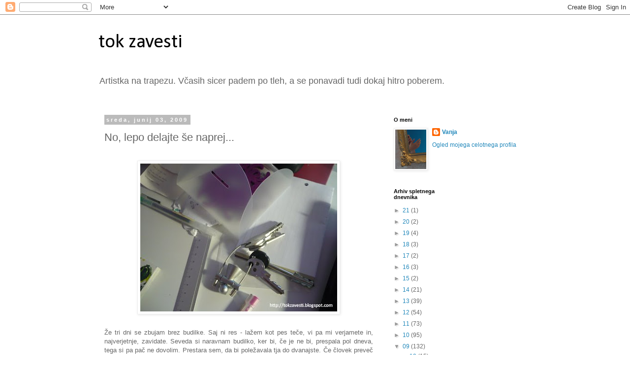

--- FILE ---
content_type: text/html; charset=UTF-8
request_url: https://tokzavesti.blogspot.com/2009/06/no-lepo-delajte-se-naprej.html?showComment=1244121856145
body_size: 17806
content:
<!DOCTYPE html>
<html class='v2' dir='ltr' lang='sl'>
<head>
<link href='https://www.blogger.com/static/v1/widgets/335934321-css_bundle_v2.css' rel='stylesheet' type='text/css'/>
<meta content='width=1100' name='viewport'/>
<meta content='text/html; charset=UTF-8' http-equiv='Content-Type'/>
<meta content='blogger' name='generator'/>
<link href='https://tokzavesti.blogspot.com/favicon.ico' rel='icon' type='image/x-icon'/>
<link href='http://tokzavesti.blogspot.com/2009/06/no-lepo-delajte-se-naprej.html' rel='canonical'/>
<link rel="alternate" type="application/atom+xml" title="tok zavesti - Atom" href="https://tokzavesti.blogspot.com/feeds/posts/default" />
<link rel="alternate" type="application/rss+xml" title="tok zavesti - RSS" href="https://tokzavesti.blogspot.com/feeds/posts/default?alt=rss" />
<link rel="service.post" type="application/atom+xml" title="tok zavesti - Atom" href="https://www.blogger.com/feeds/21858013/posts/default" />

<link rel="alternate" type="application/atom+xml" title="tok zavesti - Atom" href="https://tokzavesti.blogspot.com/feeds/5915346672615625848/comments/default" />
<!--Can't find substitution for tag [blog.ieCssRetrofitLinks]-->
<link href='https://blogger.googleusercontent.com/img/b/R29vZ2xl/AVvXsEgjdz0cxS6g43axs2CCzBDfi4BCZOB09LtIAHtRWmVEjiNYZpv8hkDb9jHHij4DYgootWKS70F_35-4JGR-FtVs53TcuBLrJooREREZKw_MUGc5hmDQN822jxZUUfB1Li95hFEf_Q/s400/kljuuuci.jpg' rel='image_src'/>
<meta content='http://tokzavesti.blogspot.com/2009/06/no-lepo-delajte-se-naprej.html' property='og:url'/>
<meta content='No, lepo delajte še naprej...' property='og:title'/>
<meta content='_ Že tri dni se zbujam brez budilke. Saj ni res - lažem kot pes teče, vi pa mi verjamete in, najverjetnje, zavidate. Seveda si naravnam budi...' property='og:description'/>
<meta content='https://blogger.googleusercontent.com/img/b/R29vZ2xl/AVvXsEgjdz0cxS6g43axs2CCzBDfi4BCZOB09LtIAHtRWmVEjiNYZpv8hkDb9jHHij4DYgootWKS70F_35-4JGR-FtVs53TcuBLrJooREREZKw_MUGc5hmDQN822jxZUUfB1Li95hFEf_Q/w1200-h630-p-k-no-nu/kljuuuci.jpg' property='og:image'/>
<title>tok zavesti: No, lepo delajte še naprej...</title>
<style type='text/css'>@font-face{font-family:'Calibri';font-style:normal;font-weight:400;font-display:swap;src:url(//fonts.gstatic.com/l/font?kit=J7afnpV-BGlaFfdAhLEY67FIEjg&skey=a1029226f80653a8&v=v15)format('woff2');unicode-range:U+0000-00FF,U+0131,U+0152-0153,U+02BB-02BC,U+02C6,U+02DA,U+02DC,U+0304,U+0308,U+0329,U+2000-206F,U+20AC,U+2122,U+2191,U+2193,U+2212,U+2215,U+FEFF,U+FFFD;}</style>
<style id='page-skin-1' type='text/css'><!--
/*
-----------------------------------------------
Blogger Template Style
Name:     Simple
Designer: Blogger
URL:      www.blogger.com
----------------------------------------------- */
/* Content
----------------------------------------------- */
body {
font: normal normal 12px 'Trebuchet MS', Trebuchet, Verdana, sans-serif;
color: #666666;
background: #ffffff none repeat scroll top left;
padding: 0 0 0 0;
}
html body .region-inner {
min-width: 0;
max-width: 100%;
width: auto;
}
h2 {
font-size: 22px;
}
a:link {
text-decoration:none;
color: #2288bb;
}
a:visited {
text-decoration:none;
color: #888888;
}
a:hover {
text-decoration:underline;
color: #33aaff;
}
.body-fauxcolumn-outer .fauxcolumn-inner {
background: transparent none repeat scroll top left;
_background-image: none;
}
.body-fauxcolumn-outer .cap-top {
position: absolute;
z-index: 1;
height: 400px;
width: 100%;
}
.body-fauxcolumn-outer .cap-top .cap-left {
width: 100%;
background: transparent none repeat-x scroll top left;
_background-image: none;
}
.content-outer {
-moz-box-shadow: 0 0 0 rgba(0, 0, 0, .15);
-webkit-box-shadow: 0 0 0 rgba(0, 0, 0, .15);
-goog-ms-box-shadow: 0 0 0 #333333;
box-shadow: 0 0 0 rgba(0, 0, 0, .15);
margin-bottom: 1px;
}
.content-inner {
padding: 10px 40px;
}
.content-inner {
background-color: #ffffff;
}
/* Header
----------------------------------------------- */
.header-outer {
background: transparent none repeat-x scroll 0 -400px;
_background-image: none;
}
.Header h1 {
font: normal normal 40px Calibri;
color: #000000;
text-shadow: 0 0 0 rgba(0, 0, 0, .2);
}
.Header h1 a {
color: #000000;
}
.Header .description {
font-size: 18px;
color: #666666;
}
.header-inner .Header .titlewrapper {
padding: 22px 0;
}
.header-inner .Header .descriptionwrapper {
padding: 0 0;
}
/* Tabs
----------------------------------------------- */
.tabs-inner .section:first-child {
border-top: 0 solid #dddddd;
}
.tabs-inner .section:first-child ul {
margin-top: -1px;
border-top: 1px solid #dddddd;
border-left: 1px solid #dddddd;
border-right: 1px solid #dddddd;
}
.tabs-inner .widget ul {
background: transparent none repeat-x scroll 0 -800px;
_background-image: none;
border-bottom: 1px solid #dddddd;
margin-top: 0;
margin-left: -30px;
margin-right: -30px;
}
.tabs-inner .widget li a {
display: inline-block;
padding: .6em 1em;
font: normal normal 12px 'Trebuchet MS', Trebuchet, Verdana, sans-serif;
color: #000000;
border-left: 1px solid #ffffff;
border-right: 1px solid #dddddd;
}
.tabs-inner .widget li:first-child a {
border-left: none;
}
.tabs-inner .widget li.selected a, .tabs-inner .widget li a:hover {
color: #000000;
background-color: #eeeeee;
text-decoration: none;
}
/* Columns
----------------------------------------------- */
.main-outer {
border-top: 0 solid transparent;
}
.fauxcolumn-left-outer .fauxcolumn-inner {
border-right: 1px solid transparent;
}
.fauxcolumn-right-outer .fauxcolumn-inner {
border-left: 1px solid transparent;
}
/* Headings
----------------------------------------------- */
div.widget > h2,
div.widget h2.title {
margin: 0 0 1em 0;
font: normal bold 11px 'Trebuchet MS',Trebuchet,Verdana,sans-serif;
color: #000000;
}
/* Widgets
----------------------------------------------- */
.widget .zippy {
color: #999999;
text-shadow: 2px 2px 1px rgba(0, 0, 0, .1);
}
.widget .popular-posts ul {
list-style: none;
}
/* Posts
----------------------------------------------- */
h2.date-header {
font: normal bold 11px Arial, Tahoma, Helvetica, FreeSans, sans-serif;
}
.date-header span {
background-color: #bbbbbb;
color: #ffffff;
padding: 0.4em;
letter-spacing: 3px;
margin: inherit;
}
.main-inner {
padding-top: 35px;
padding-bottom: 65px;
}
.main-inner .column-center-inner {
padding: 0 0;
}
.main-inner .column-center-inner .section {
margin: 0 1em;
}
.post {
margin: 0 0 45px 0;
}
h3.post-title, .comments h4 {
font: normal normal 22px 'Trebuchet MS', Trebuchet, sans-serif;
margin: .75em 0 0;
}
.post-body {
font-size: 110%;
line-height: 1.4;
position: relative;
}
.post-body img, .post-body .tr-caption-container, .Profile img, .Image img,
.BlogList .item-thumbnail img {
padding: 2px;
background: #ffffff;
border: 1px solid #eeeeee;
-moz-box-shadow: 1px 1px 5px rgba(0, 0, 0, .1);
-webkit-box-shadow: 1px 1px 5px rgba(0, 0, 0, .1);
box-shadow: 1px 1px 5px rgba(0, 0, 0, .1);
}
.post-body img, .post-body .tr-caption-container {
padding: 5px;
}
.post-body .tr-caption-container {
color: #666666;
}
.post-body .tr-caption-container img {
padding: 0;
background: transparent;
border: none;
-moz-box-shadow: 0 0 0 rgba(0, 0, 0, .1);
-webkit-box-shadow: 0 0 0 rgba(0, 0, 0, .1);
box-shadow: 0 0 0 rgba(0, 0, 0, .1);
}
.post-header {
margin: 0 0 1.5em;
line-height: 1.6;
font-size: 90%;
}
.post-footer {
margin: 20px -2px 0;
padding: 5px 10px;
color: #666666;
background-color: #eeeeee;
border-bottom: 1px solid #eeeeee;
line-height: 1.6;
font-size: 90%;
}
#comments .comment-author {
padding-top: 1.5em;
border-top: 1px solid transparent;
background-position: 0 1.5em;
}
#comments .comment-author:first-child {
padding-top: 0;
border-top: none;
}
.avatar-image-container {
margin: .2em 0 0;
}
#comments .avatar-image-container img {
border: 1px solid #eeeeee;
}
/* Comments
----------------------------------------------- */
.comments .comments-content .icon.blog-author {
background-repeat: no-repeat;
background-image: url([data-uri]);
}
.comments .comments-content .loadmore a {
border-top: 1px solid #999999;
border-bottom: 1px solid #999999;
}
.comments .comment-thread.inline-thread {
background-color: #eeeeee;
}
.comments .continue {
border-top: 2px solid #999999;
}
/* Accents
---------------------------------------------- */
.section-columns td.columns-cell {
border-left: 1px solid transparent;
}
.blog-pager {
background: transparent url(//www.blogblog.com/1kt/simple/paging_dot.png) repeat-x scroll top center;
}
.blog-pager-older-link, .home-link,
.blog-pager-newer-link {
background-color: #ffffff;
padding: 5px;
}
.footer-outer {
border-top: 1px dashed #bbbbbb;
}
/* Mobile
----------------------------------------------- */
body.mobile  {
background-size: auto;
}
.mobile .body-fauxcolumn-outer {
background: transparent none repeat scroll top left;
}
.mobile .body-fauxcolumn-outer .cap-top {
background-size: 100% auto;
}
.mobile .content-outer {
-webkit-box-shadow: 0 0 3px rgba(0, 0, 0, .15);
box-shadow: 0 0 3px rgba(0, 0, 0, .15);
}
.mobile .tabs-inner .widget ul {
margin-left: 0;
margin-right: 0;
}
.mobile .post {
margin: 0;
}
.mobile .main-inner .column-center-inner .section {
margin: 0;
}
.mobile .date-header span {
padding: 0.1em 10px;
margin: 0 -10px;
}
.mobile h3.post-title {
margin: 0;
}
.mobile .blog-pager {
background: transparent none no-repeat scroll top center;
}
.mobile .footer-outer {
border-top: none;
}
.mobile .main-inner, .mobile .footer-inner {
background-color: #ffffff;
}
.mobile-index-contents {
color: #666666;
}
.mobile-link-button {
background-color: #2288bb;
}
.mobile-link-button a:link, .mobile-link-button a:visited {
color: #ffffff;
}
.mobile .tabs-inner .section:first-child {
border-top: none;
}
.mobile .tabs-inner .PageList .widget-content {
background-color: #eeeeee;
color: #000000;
border-top: 1px solid #dddddd;
border-bottom: 1px solid #dddddd;
}
.mobile .tabs-inner .PageList .widget-content .pagelist-arrow {
border-left: 1px solid #dddddd;
}

--></style>
<style id='template-skin-1' type='text/css'><!--
body {
min-width: 960px;
}
.content-outer, .content-fauxcolumn-outer, .region-inner {
min-width: 960px;
max-width: 960px;
_width: 960px;
}
.main-inner .columns {
padding-left: 0;
padding-right: 310px;
}
.main-inner .fauxcolumn-center-outer {
left: 0;
right: 310px;
/* IE6 does not respect left and right together */
_width: expression(this.parentNode.offsetWidth -
parseInt("0") -
parseInt("310px") + 'px');
}
.main-inner .fauxcolumn-left-outer {
width: 0;
}
.main-inner .fauxcolumn-right-outer {
width: 310px;
}
.main-inner .column-left-outer {
width: 0;
right: 100%;
margin-left: -0;
}
.main-inner .column-right-outer {
width: 310px;
margin-right: -310px;
}
#layout {
min-width: 0;
}
#layout .content-outer {
min-width: 0;
width: 800px;
}
#layout .region-inner {
min-width: 0;
width: auto;
}
body#layout div.add_widget {
padding: 8px;
}
body#layout div.add_widget a {
margin-left: 32px;
}
--></style>
<link href='https://www.blogger.com/dyn-css/authorization.css?targetBlogID=21858013&amp;zx=4264b744-1c9a-4d41-a323-18de9697bfeb' media='none' onload='if(media!=&#39;all&#39;)media=&#39;all&#39;' rel='stylesheet'/><noscript><link href='https://www.blogger.com/dyn-css/authorization.css?targetBlogID=21858013&amp;zx=4264b744-1c9a-4d41-a323-18de9697bfeb' rel='stylesheet'/></noscript>
<meta name='google-adsense-platform-account' content='ca-host-pub-1556223355139109'/>
<meta name='google-adsense-platform-domain' content='blogspot.com'/>

</head>
<body class='loading variant-simplysimple'>
<div class='navbar section' id='navbar' name='Vrstica za krmarjenje'><div class='widget Navbar' data-version='1' id='Navbar1'><script type="text/javascript">
    function setAttributeOnload(object, attribute, val) {
      if(window.addEventListener) {
        window.addEventListener('load',
          function(){ object[attribute] = val; }, false);
      } else {
        window.attachEvent('onload', function(){ object[attribute] = val; });
      }
    }
  </script>
<div id="navbar-iframe-container"></div>
<script type="text/javascript" src="https://apis.google.com/js/platform.js"></script>
<script type="text/javascript">
      gapi.load("gapi.iframes:gapi.iframes.style.bubble", function() {
        if (gapi.iframes && gapi.iframes.getContext) {
          gapi.iframes.getContext().openChild({
              url: 'https://www.blogger.com/navbar/21858013?po\x3d5915346672615625848\x26origin\x3dhttps://tokzavesti.blogspot.com',
              where: document.getElementById("navbar-iframe-container"),
              id: "navbar-iframe"
          });
        }
      });
    </script><script type="text/javascript">
(function() {
var script = document.createElement('script');
script.type = 'text/javascript';
script.src = '//pagead2.googlesyndication.com/pagead/js/google_top_exp.js';
var head = document.getElementsByTagName('head')[0];
if (head) {
head.appendChild(script);
}})();
</script>
</div></div>
<div class='body-fauxcolumns'>
<div class='fauxcolumn-outer body-fauxcolumn-outer'>
<div class='cap-top'>
<div class='cap-left'></div>
<div class='cap-right'></div>
</div>
<div class='fauxborder-left'>
<div class='fauxborder-right'></div>
<div class='fauxcolumn-inner'>
</div>
</div>
<div class='cap-bottom'>
<div class='cap-left'></div>
<div class='cap-right'></div>
</div>
</div>
</div>
<div class='content'>
<div class='content-fauxcolumns'>
<div class='fauxcolumn-outer content-fauxcolumn-outer'>
<div class='cap-top'>
<div class='cap-left'></div>
<div class='cap-right'></div>
</div>
<div class='fauxborder-left'>
<div class='fauxborder-right'></div>
<div class='fauxcolumn-inner'>
</div>
</div>
<div class='cap-bottom'>
<div class='cap-left'></div>
<div class='cap-right'></div>
</div>
</div>
</div>
<div class='content-outer'>
<div class='content-cap-top cap-top'>
<div class='cap-left'></div>
<div class='cap-right'></div>
</div>
<div class='fauxborder-left content-fauxborder-left'>
<div class='fauxborder-right content-fauxborder-right'></div>
<div class='content-inner'>
<header>
<div class='header-outer'>
<div class='header-cap-top cap-top'>
<div class='cap-left'></div>
<div class='cap-right'></div>
</div>
<div class='fauxborder-left header-fauxborder-left'>
<div class='fauxborder-right header-fauxborder-right'></div>
<div class='region-inner header-inner'>
<div class='header section' id='header' name='Glava'><div class='widget Header' data-version='1' id='Header1'>
<div id='header-inner'>
<div class='titlewrapper'>
<h1 class='title'>
<a href='https://tokzavesti.blogspot.com/'>
tok zavesti
</a>
</h1>
</div>
<div class='descriptionwrapper'>
<p class='description'><span>Artistka na trapezu. Včasih sicer padem po tleh, a se ponavadi tudi dokaj hitro poberem.</span></p>
</div>
</div>
</div></div>
</div>
</div>
<div class='header-cap-bottom cap-bottom'>
<div class='cap-left'></div>
<div class='cap-right'></div>
</div>
</div>
</header>
<div class='tabs-outer'>
<div class='tabs-cap-top cap-top'>
<div class='cap-left'></div>
<div class='cap-right'></div>
</div>
<div class='fauxborder-left tabs-fauxborder-left'>
<div class='fauxborder-right tabs-fauxborder-right'></div>
<div class='region-inner tabs-inner'>
<div class='tabs no-items section' id='crosscol' name='Območje vseh stolpcev'></div>
<div class='tabs no-items section' id='crosscol-overflow' name='Cross-Column 2'></div>
</div>
</div>
<div class='tabs-cap-bottom cap-bottom'>
<div class='cap-left'></div>
<div class='cap-right'></div>
</div>
</div>
<div class='main-outer'>
<div class='main-cap-top cap-top'>
<div class='cap-left'></div>
<div class='cap-right'></div>
</div>
<div class='fauxborder-left main-fauxborder-left'>
<div class='fauxborder-right main-fauxborder-right'></div>
<div class='region-inner main-inner'>
<div class='columns fauxcolumns'>
<div class='fauxcolumn-outer fauxcolumn-center-outer'>
<div class='cap-top'>
<div class='cap-left'></div>
<div class='cap-right'></div>
</div>
<div class='fauxborder-left'>
<div class='fauxborder-right'></div>
<div class='fauxcolumn-inner'>
</div>
</div>
<div class='cap-bottom'>
<div class='cap-left'></div>
<div class='cap-right'></div>
</div>
</div>
<div class='fauxcolumn-outer fauxcolumn-left-outer'>
<div class='cap-top'>
<div class='cap-left'></div>
<div class='cap-right'></div>
</div>
<div class='fauxborder-left'>
<div class='fauxborder-right'></div>
<div class='fauxcolumn-inner'>
</div>
</div>
<div class='cap-bottom'>
<div class='cap-left'></div>
<div class='cap-right'></div>
</div>
</div>
<div class='fauxcolumn-outer fauxcolumn-right-outer'>
<div class='cap-top'>
<div class='cap-left'></div>
<div class='cap-right'></div>
</div>
<div class='fauxborder-left'>
<div class='fauxborder-right'></div>
<div class='fauxcolumn-inner'>
</div>
</div>
<div class='cap-bottom'>
<div class='cap-left'></div>
<div class='cap-right'></div>
</div>
</div>
<!-- corrects IE6 width calculation -->
<div class='columns-inner'>
<div class='column-center-outer'>
<div class='column-center-inner'>
<div class='main section' id='main' name='Glavna'><div class='widget Blog' data-version='1' id='Blog1'>
<div class='blog-posts hfeed'>

          <div class="date-outer">
        
<h2 class='date-header'><span>sreda, junij 03, 2009</span></h2>

          <div class="date-posts">
        
<div class='post-outer'>
<div class='post hentry uncustomized-post-template' itemprop='blogPost' itemscope='itemscope' itemtype='http://schema.org/BlogPosting'>
<meta content='https://blogger.googleusercontent.com/img/b/R29vZ2xl/AVvXsEgjdz0cxS6g43axs2CCzBDfi4BCZOB09LtIAHtRWmVEjiNYZpv8hkDb9jHHij4DYgootWKS70F_35-4JGR-FtVs53TcuBLrJooREREZKw_MUGc5hmDQN822jxZUUfB1Li95hFEf_Q/s400/kljuuuci.jpg' itemprop='image_url'/>
<meta content='21858013' itemprop='blogId'/>
<meta content='5915346672615625848' itemprop='postId'/>
<a name='5915346672615625848'></a>
<h3 class='post-title entry-title' itemprop='name'>
No, lepo delajte še naprej...
</h3>
<div class='post-header'>
<div class='post-header-line-1'></div>
</div>
<div class='post-body entry-content' id='post-body-5915346672615625848' itemprop='description articleBody'>
<span style="color: rgb(255, 255, 255);">_</span><br /><a href="https://blogger.googleusercontent.com/img/b/R29vZ2xl/AVvXsEgjdz0cxS6g43axs2CCzBDfi4BCZOB09LtIAHtRWmVEjiNYZpv8hkDb9jHHij4DYgootWKS70F_35-4JGR-FtVs53TcuBLrJooREREZKw_MUGc5hmDQN822jxZUUfB1Li95hFEf_Q/s1600-h/kljuuuci.jpg" onblur="try {parent.deselectBloggerImageGracefully();} catch(e) {}"><img alt="" border="0" id="BLOGGER_PHOTO_ID_5343248158307314322" src="https://blogger.googleusercontent.com/img/b/R29vZ2xl/AVvXsEgjdz0cxS6g43axs2CCzBDfi4BCZOB09LtIAHtRWmVEjiNYZpv8hkDb9jHHij4DYgootWKS70F_35-4JGR-FtVs53TcuBLrJooREREZKw_MUGc5hmDQN822jxZUUfB1Li95hFEf_Q/s400/kljuuuci.jpg" style="margin: 0px auto 10px; display: block; text-align: center; cursor: pointer; width: 400px; height: 300px;" /></a><br /><div style="text-align: justify;">Že tri dni se zbujam brez budilke. Saj ni res - lažem kot pes teče, vi pa mi verjamete in, najverjetnje, zavidate. Seveda si naravnam budilko, ker bi, če je ne bi, prespala pol dneva, tega  si pa pač ne dovolim. Prestara sem, da bi poležavala tja do dvanajste. Če človek preveč spi, življenje zdrsne mimo njega. Hja, očigledno zdrsne mimo tudi če imaš oči široko odprte, ampak  človek z odprtimi očmi vseeno ujame več kot tisti, katerega oči so zaprte, to je dejstvo.<br />No ja, vsi ki ste se še pred dobrim tednom z mano veselili moje nove službe, se lahko pri priči nehate veseliti, kajti ponujeno delovno mesto sem med tem že zavrnila. Aha! "I'm not that cheap, baby!" No ja, so bili še drugi razlogi, ampak tega na tem mestu ne bomo razlagali. Skratka, izbrala sem težjo pot (kot da je ne vedno?!).<br />Sem torej včeraj zjutraj vstala in v razvlečenih hlačah in preveliki jopici  odkrevsala proti svojemu bivšemu delovnemu mestu. Glavni je ponudil čokolado s pretečenim rokom. Vzela sem dva koščka, nato pa izročila ključe. Ker nisem hotela reči "Lepo se imejte!" sem rekla: "Lepo delajte še naprej." Tisti, ki je prej ponujal čokolado s pretečenim rokom je rekel: "Vanja... hvala!" "Hvala tebi, adijo!"<br />Čez slabe pol ure stojim v prostoru, ki ga na tihem poimenujem "prostor čakalnih vrst". Postavim se v vrsto, iz torbe, v upanju, da mi jo uspe prebrat pred rokom vrnitve, ki je jutri,  vzamem Cohenovo Najljubšo igro. Berem 45 minut. Po 45 minutah knjigo pospravim v torbo in se pomaknem k pultu, katerega finalna obdelava je cenena imitacija ptičjega javorja.  Plastični pulti se mi gravžajo. Prav tako plastične oprijemke v avtobusih. Vse plastične reči, na katere ljudje polagajo svoje roke, se mi gravžajo. Če bi bil taisti pult lesen ali recimo iz inoxa, se mi ne bi zdel pol toliko nagravžen. Na drugi strani pulta sedi gospa Vida. Kasneje vidim, da ji je v resnici ime Anica, ampak meni se zdi, da bi ji ime Vida zelo lepo pristajalo. Gospa Vida ima vihajoči se frufru mišje-rjave barve,  oblečena je v sintetično  rebrasto jopico  v temno modrem odtenku. Izgleda nekako tako, kot da bi pred leti izbirala med poklicema nune in referentke za šaltarjem na Zavodu Republike Slovenije za zaposlovanje. Prijazno se nasmehnem (predvidevam da bo gospe Vidi to všeč, saj večino ljudi, ki stojijo za pultom iz imitacije ptičjega javorja po nekaj obiskih volja do nasmeha najverjetneje mine). Gospa Vida vrne nasmeh. "Rada bi se prijavila kot brezposelna oseba in pridobila subvencijo za samozaposlitev." rečem. Gospa prikima. Nato sledi izpraševanje - dam ji vse podatke, vse razen prvega dneva zadnje menstruacije. Potem dobim termin predavanja in datum pri svetovalki. Tu pa se zadeva zatakne: "Mhm, 16. pa jaz ne morem." rečem. "Me ni v državi." nadaljujem. "To pa ne bo šlo" prijazno reče gospa Vida. "Vi ste nam zdaj na razpolago!" WTF, jaz nisem in nikoli ne bom nikomur na razpolago!" si mislim, rečem pa: "Že že, ampak saj nisem aktivna iskalka zaposlitve." "Kljub temu. Taka so pravila." odvrne gospa. "Mhm, a obstaja možnost da bi vse skupaj prestavili na kasnejši datum  - uvodni sestanek in pogovor s svetovalko. "Ne." prijazno odvrne Vida in doda: "Lahko pa pokličete vašo svetovalko in se poskušate zmenit z njo, ampak ni izključeno, da se ne bo dalo." "Poslušaj, ti Vida," si mislim "16. junija bom sedela v trupu jeklenega ptiča velikana, ki bo letel nekam proti severu, pa če se ti na svoj frufru postaviš!" Ne preveč zadovoljive volje odkrevsam iz kraja nesrečnega dogodka, v glavi pa mi doni: "Vi ste nam sedaj na razpolago!"  Komaj sem oddala ključe, bila pol ure svobodna, pa sem spet na razpolago! Stopim v najbližjo trgovino, kupim vrečko žele bonbonov in si vsebino le-te po hitrem postopku nabašem v usta.  Na poti v mesto potem kupim še kepico čokoladnega sladoleda in prijetno masten francoski rogljič, ki se v ustih lepo raztopi.<br />Ko korakam po Wolfovi nekdo zakliče moje ime. "Ključe imam zate!" reče prijatelj. "No, lušno, pravkar sem oddala ključe in že bom dobila nov ključ. Dobro mi gre! Ključ odpira vrata pisarne, v kateri se nahaja miza, za katero bom dokončala svoje diplomsko delo. Tam bom na razpolago sama sebi. Kasneje se naučim kako se skuha fina kava v avtomatu, spijem kafe, pokadim par smotk, preizkusim kavč, se založim z musko in dobre volje odidem iz prostora, katerega vrata odpira moj novi ključ. Imela bom rutino - to je to kar potrebujem. Vsako jutro se bom odpravila od doma,  oddelala svoj "delovnik" in se zvečer vrnila domov. Vmes bom lahko skočila na faks in na kakšno kafe v senco priljubljenega lokala. In kar je najvažnejše: med ljudmi bom. Grozno je 24 ur na dan, po možnosti v spalni srajci,  sedeti doma za svojo pisalno mizo. Fuj!<br />Popoldne potem mineva v prijetnih opravilih: obisk tržnice, spritz v senci, priprava lahkega kosilca in kava s prijateljico. Neverjetno, kako brezdelnežu čas hitro mine! Vsaj meni. Prosti čas je ena tistih reči, katerih se res ne bi mogla nikoli naveličati. Fino je biti  sam sebi na razpolago!<br /><br /><br /><br /></div>
<div style='clear: both;'></div>
</div>
<div class='post-footer'>
<div class='post-footer-line post-footer-line-1'>
<span class='post-author vcard'>
Avtor
<span class='fn' itemprop='author' itemscope='itemscope' itemtype='http://schema.org/Person'>
<meta content='https://www.blogger.com/profile/10180422023947015594' itemprop='url'/>
<a class='g-profile' href='https://www.blogger.com/profile/10180422023947015594' rel='author' title='author profile'>
<span itemprop='name'>Vanja</span>
</a>
</span>
</span>
<span class='post-timestamp'>
ob
<meta content='http://tokzavesti.blogspot.com/2009/06/no-lepo-delajte-se-naprej.html' itemprop='url'/>
<a class='timestamp-link' href='https://tokzavesti.blogspot.com/2009/06/no-lepo-delajte-se-naprej.html' rel='bookmark' title='permanent link'><abbr class='published' itemprop='datePublished' title='2009-06-03T23:16:00+02:00'>11:16 pop.</abbr></a>
</span>
<span class='post-comment-link'>
</span>
<span class='post-icons'>
<span class='item-action'>
<a href='https://www.blogger.com/email-post/21858013/5915346672615625848' title='E-pošlji objavo'>
<img alt='' class='icon-action' height='13' src='https://resources.blogblog.com/img/icon18_email.gif' width='18'/>
</a>
</span>
<span class='item-control blog-admin pid-1710893277'>
<a href='https://www.blogger.com/post-edit.g?blogID=21858013&postID=5915346672615625848&from=pencil' title='Urejanje objav'>
<img alt='' class='icon-action' height='18' src='https://resources.blogblog.com/img/icon18_edit_allbkg.gif' width='18'/>
</a>
</span>
</span>
<div class='post-share-buttons goog-inline-block'>
</div>
</div>
<div class='post-footer-line post-footer-line-2'>
<span class='post-labels'>
</span>
</div>
<div class='post-footer-line post-footer-line-3'>
<span class='post-location'>
</span>
</div>
</div>
</div>
<div class='comments' id='comments'>
<a name='comments'></a>
<h4>20 komentarjev:</h4>
<div id='Blog1_comments-block-wrapper'>
<dl class='avatar-comment-indent' id='comments-block'>
<dt class='comment-author ' id='c5005255759107443986'>
<a name='c5005255759107443986'></a>
<div class="avatar-image-container vcard"><span dir="ltr"><a href="https://www.blogger.com/profile/06662290254628602146" target="" rel="nofollow" onclick="" class="avatar-hovercard" id="av-5005255759107443986-06662290254628602146"><img src="https://resources.blogblog.com/img/blank.gif" width="35" height="35" class="delayLoad" style="display: none;" longdesc="//1.bp.blogspot.com/-6yFMfun5G1g/VJ7EmwMF3SI/AAAAAAAABnY/4sG-_ddZ7Vs/s35/*" alt="" title="matilda">

<noscript><img src="//1.bp.blogspot.com/-6yFMfun5G1g/VJ7EmwMF3SI/AAAAAAAABnY/4sG-_ddZ7Vs/s35/*" width="35" height="35" class="photo" alt=""></noscript></a></span></div>
<a href='https://www.blogger.com/profile/06662290254628602146' rel='nofollow'>matilda</a>
pravi ...
</dt>
<dd class='comment-body' id='Blog1_cmt-5005255759107443986'>
<p>
Srečno Kekec! Glede na to, da danes ni moj najboljši dan me je malce stisnilo še zate...pa je brez veze, ker sem jaz boječka, pa paničarka, pa še v službi so me razburili, pa še več dela se mi obeta za drekecpekec od plače, pa eni ne delajo nič, pa penzijo bom imela (ali pa ne imela) za eno hrenavko in pol na teden....skratka, v prsih me stiska, pa malce se mi joče... Tvoja zapis (pogled) mi je v bistvu malce polepšal dan. Hvala.
</p>
</dd>
<dd class='comment-footer'>
<span class='comment-timestamp'>
<a href='https://tokzavesti.blogspot.com/2009/06/no-lepo-delajte-se-naprej.html?showComment=1244101715331#c5005255759107443986' title='comment permalink'>
9:48 dop., junij 04, 2009
</a>
<span class='item-control blog-admin pid-368644808'>
<a class='comment-delete' href='https://www.blogger.com/comment/delete/21858013/5005255759107443986' title='Izbriši komentar'>
<img src='https://resources.blogblog.com/img/icon_delete13.gif'/>
</a>
</span>
</span>
</dd>
<dt class='comment-author blog-author' id='c8767901688373858651'>
<a name='c8767901688373858651'></a>
<div class="avatar-image-container vcard"><span dir="ltr"><a href="https://www.blogger.com/profile/10180422023947015594" target="" rel="nofollow" onclick="" class="avatar-hovercard" id="av-8767901688373858651-10180422023947015594"><img src="https://resources.blogblog.com/img/blank.gif" width="35" height="35" class="delayLoad" style="display: none;" longdesc="//blogger.googleusercontent.com/img/b/R29vZ2xl/AVvXsEgglEESETLksFFYyoRU5evBKh_MMxrEjupHRINhkM54Yhzo4EFAghSFDWY_qcaqigUvuZLkJN4zOTCWS45BR1kf7pncVsPq0FpbvL7lw3shXYdG3acZ0ZZtYP1SW-JQHCk/s45-c/prikazna.jpg" alt="" title="Vanja">

<noscript><img src="//blogger.googleusercontent.com/img/b/R29vZ2xl/AVvXsEgglEESETLksFFYyoRU5evBKh_MMxrEjupHRINhkM54Yhzo4EFAghSFDWY_qcaqigUvuZLkJN4zOTCWS45BR1kf7pncVsPq0FpbvL7lw3shXYdG3acZ0ZZtYP1SW-JQHCk/s45-c/prikazna.jpg" width="35" height="35" class="photo" alt=""></noscript></a></span></div>
<a href='https://www.blogger.com/profile/10180422023947015594' rel='nofollow'>Vanja</a>
pravi ...
</dt>
<dd class='comment-body' id='Blog1_cmt-8767901688373858651'>
<p>
Matilda, tudi jaz nisem tako zelo pogumna, kot se morda zdi, ko človek prebere tale zapis. Ampak nimam izbire. Vem da mi na začetku ne bo preveč lahko. Pa si potem rečem: saj se vedno vse izide! No, vsaj do sedaj se je... :))
</p>
</dd>
<dd class='comment-footer'>
<span class='comment-timestamp'>
<a href='https://tokzavesti.blogspot.com/2009/06/no-lepo-delajte-se-naprej.html?showComment=1244112087491#c8767901688373858651' title='comment permalink'>
12:41 pop., junij 04, 2009
</a>
<span class='item-control blog-admin pid-1710893277'>
<a class='comment-delete' href='https://www.blogger.com/comment/delete/21858013/8767901688373858651' title='Izbriši komentar'>
<img src='https://resources.blogblog.com/img/icon_delete13.gif'/>
</a>
</span>
</span>
</dd>
<dt class='comment-author ' id='c2113031838909518849'>
<a name='c2113031838909518849'></a>
<div class="avatar-image-container avatar-stock"><span dir="ltr"><img src="//resources.blogblog.com/img/blank.gif" width="35" height="35" alt="" title="Anonimni">

</span></div>
Anonimni
pravi ...
</dt>
<dd class='comment-body' id='Blog1_cmt-2113031838909518849'>
<p>
vse se izide.. al tako al pa drugače.. samo tista predavanja ti pa totalno ne zavidam, ker so groozna. ko sem bila jaz tam, sem bila še bolj depresivna kot prej, ko še nisem imela službe.. pa prošnje te učijo pisat in samozavesti.. beda! upam, da bo kmalu drugače!
</p>
</dd>
<dd class='comment-footer'>
<span class='comment-timestamp'>
<a href='https://tokzavesti.blogspot.com/2009/06/no-lepo-delajte-se-naprej.html?showComment=1244120300450#c2113031838909518849' title='comment permalink'>
2:58 pop., junij 04, 2009
</a>
<span class='item-control blog-admin pid-1001788095'>
<a class='comment-delete' href='https://www.blogger.com/comment/delete/21858013/2113031838909518849' title='Izbriši komentar'>
<img src='https://resources.blogblog.com/img/icon_delete13.gif'/>
</a>
</span>
</span>
</dd>
<dt class='comment-author blog-author' id='c5985144064341705427'>
<a name='c5985144064341705427'></a>
<div class="avatar-image-container vcard"><span dir="ltr"><a href="https://www.blogger.com/profile/10180422023947015594" target="" rel="nofollow" onclick="" class="avatar-hovercard" id="av-5985144064341705427-10180422023947015594"><img src="https://resources.blogblog.com/img/blank.gif" width="35" height="35" class="delayLoad" style="display: none;" longdesc="//blogger.googleusercontent.com/img/b/R29vZ2xl/AVvXsEgglEESETLksFFYyoRU5evBKh_MMxrEjupHRINhkM54Yhzo4EFAghSFDWY_qcaqigUvuZLkJN4zOTCWS45BR1kf7pncVsPq0FpbvL7lw3shXYdG3acZ0ZZtYP1SW-JQHCk/s45-c/prikazna.jpg" alt="" title="Vanja">

<noscript><img src="//blogger.googleusercontent.com/img/b/R29vZ2xl/AVvXsEgglEESETLksFFYyoRU5evBKh_MMxrEjupHRINhkM54Yhzo4EFAghSFDWY_qcaqigUvuZLkJN4zOTCWS45BR1kf7pncVsPq0FpbvL7lw3shXYdG3acZ0ZZtYP1SW-JQHCk/s45-c/prikazna.jpg" width="35" height="35" class="photo" alt=""></noscript></a></span></div>
<a href='https://www.blogger.com/profile/10180422023947015594' rel='nofollow'>Vanja</a>
pravi ...
</dt>
<dd class='comment-body' id='Blog1_cmt-5985144064341705427'>
<p>
Lucija, to je neko uvodno enourno predavanje, v katerem predstavijo program samozaposlitve - nobenih prošenj in podobnih traparij. Ne, ker nisem iskalka zaposlitve mi bo, vsaj upam, marsikaj prihranjeno. :)
</p>
</dd>
<dd class='comment-footer'>
<span class='comment-timestamp'>
<a href='https://tokzavesti.blogspot.com/2009/06/no-lepo-delajte-se-naprej.html?showComment=1244121124410#c5985144064341705427' title='comment permalink'>
3:12 pop., junij 04, 2009
</a>
<span class='item-control blog-admin pid-1710893277'>
<a class='comment-delete' href='https://www.blogger.com/comment/delete/21858013/5985144064341705427' title='Izbriši komentar'>
<img src='https://resources.blogblog.com/img/icon_delete13.gif'/>
</a>
</span>
</span>
</dd>
<dt class='comment-author ' id='c8773624405272572371'>
<a name='c8773624405272572371'></a>
<div class="avatar-image-container vcard"><span dir="ltr"><a href="https://www.blogger.com/profile/06662290254628602146" target="" rel="nofollow" onclick="" class="avatar-hovercard" id="av-8773624405272572371-06662290254628602146"><img src="https://resources.blogblog.com/img/blank.gif" width="35" height="35" class="delayLoad" style="display: none;" longdesc="//1.bp.blogspot.com/-6yFMfun5G1g/VJ7EmwMF3SI/AAAAAAAABnY/4sG-_ddZ7Vs/s35/*" alt="" title="matilda">

<noscript><img src="//1.bp.blogspot.com/-6yFMfun5G1g/VJ7EmwMF3SI/AAAAAAAABnY/4sG-_ddZ7Vs/s35/*" width="35" height="35" class="photo" alt=""></noscript></a></span></div>
<a href='https://www.blogger.com/profile/06662290254628602146' rel='nofollow'>matilda</a>
pravi ...
</dt>
<dd class='comment-body' id='Blog1_cmt-8773624405272572371'>
<p>
Ne vem kako to gre, vem, pa da imam na vseh predvanjih, seminarjih, delavnicah vedno en kup konkretnih vprašanj (govorim o plačljivih zadevah) IN, redkokdaj sem dobila konkretne odogvore. Ker sem vztrajna in nepopustljiva;-) sem si izborila obljubo o naknadnih odogovorih (kao po e-pošti), saj so oglaševali, da razrešujejo probleme v praksi. Nikoli dobila odgovora. Tako, da je fino vztrajat tam in takoj. Morda je tole izven konteksta, ampak moj slabozačet dan se zaenkrat še ni poboljšal. Popoldan grem v naravo!
</p>
</dd>
<dd class='comment-footer'>
<span class='comment-timestamp'>
<a href='https://tokzavesti.blogspot.com/2009/06/no-lepo-delajte-se-naprej.html?showComment=1244121856145#c8773624405272572371' title='comment permalink'>
3:24 pop., junij 04, 2009
</a>
<span class='item-control blog-admin pid-368644808'>
<a class='comment-delete' href='https://www.blogger.com/comment/delete/21858013/8773624405272572371' title='Izbriši komentar'>
<img src='https://resources.blogblog.com/img/icon_delete13.gif'/>
</a>
</span>
</span>
</dd>
<dt class='comment-author blog-author' id='c2297244080435450123'>
<a name='c2297244080435450123'></a>
<div class="avatar-image-container vcard"><span dir="ltr"><a href="https://www.blogger.com/profile/10180422023947015594" target="" rel="nofollow" onclick="" class="avatar-hovercard" id="av-2297244080435450123-10180422023947015594"><img src="https://resources.blogblog.com/img/blank.gif" width="35" height="35" class="delayLoad" style="display: none;" longdesc="//blogger.googleusercontent.com/img/b/R29vZ2xl/AVvXsEgglEESETLksFFYyoRU5evBKh_MMxrEjupHRINhkM54Yhzo4EFAghSFDWY_qcaqigUvuZLkJN4zOTCWS45BR1kf7pncVsPq0FpbvL7lw3shXYdG3acZ0ZZtYP1SW-JQHCk/s45-c/prikazna.jpg" alt="" title="Vanja">

<noscript><img src="//blogger.googleusercontent.com/img/b/R29vZ2xl/AVvXsEgglEESETLksFFYyoRU5evBKh_MMxrEjupHRINhkM54Yhzo4EFAghSFDWY_qcaqigUvuZLkJN4zOTCWS45BR1kf7pncVsPq0FpbvL7lw3shXYdG3acZ0ZZtYP1SW-JQHCk/s45-c/prikazna.jpg" width="35" height="35" class="photo" alt=""></noscript></a></span></div>
<a href='https://www.blogger.com/profile/10180422023947015594' rel='nofollow'>Vanja</a>
pravi ...
</dt>
<dd class='comment-body' id='Blog1_cmt-2297244080435450123'>
<p>
Matilda, bom vztrajna. :) Mogoče je malo tečen dan, ker pada pritisk - jaz ga krotim z zelenimi čajčki in kofeti, pa sem zaenkrat kar naspidirana. Zavrti si kakšno fino musko, meni vedno pomaga. Trenutno se radostim ob devetem songu s <a href="http://www.myspace.com/fakeorchestra" rel="nofollow">tele</a>plate. Glasba je čarovnija! :)
</p>
</dd>
<dd class='comment-footer'>
<span class='comment-timestamp'>
<a href='https://tokzavesti.blogspot.com/2009/06/no-lepo-delajte-se-naprej.html?showComment=1244122239610#c2297244080435450123' title='comment permalink'>
3:30 pop., junij 04, 2009
</a>
<span class='item-control blog-admin pid-1710893277'>
<a class='comment-delete' href='https://www.blogger.com/comment/delete/21858013/2297244080435450123' title='Izbriši komentar'>
<img src='https://resources.blogblog.com/img/icon_delete13.gif'/>
</a>
</span>
</span>
</dd>
<dt class='comment-author blog-author' id='c8410121073463604598'>
<a name='c8410121073463604598'></a>
<div class="avatar-image-container vcard"><span dir="ltr"><a href="https://www.blogger.com/profile/10180422023947015594" target="" rel="nofollow" onclick="" class="avatar-hovercard" id="av-8410121073463604598-10180422023947015594"><img src="https://resources.blogblog.com/img/blank.gif" width="35" height="35" class="delayLoad" style="display: none;" longdesc="//blogger.googleusercontent.com/img/b/R29vZ2xl/AVvXsEgglEESETLksFFYyoRU5evBKh_MMxrEjupHRINhkM54Yhzo4EFAghSFDWY_qcaqigUvuZLkJN4zOTCWS45BR1kf7pncVsPq0FpbvL7lw3shXYdG3acZ0ZZtYP1SW-JQHCk/s45-c/prikazna.jpg" alt="" title="Vanja">

<noscript><img src="//blogger.googleusercontent.com/img/b/R29vZ2xl/AVvXsEgglEESETLksFFYyoRU5evBKh_MMxrEjupHRINhkM54Yhzo4EFAghSFDWY_qcaqigUvuZLkJN4zOTCWS45BR1kf7pncVsPq0FpbvL7lw3shXYdG3acZ0ZZtYP1SW-JQHCk/s45-c/prikazna.jpg" width="35" height="35" class="photo" alt=""></noscript></a></span></div>
<a href='https://www.blogger.com/profile/10180422023947015594' rel='nofollow'>Vanja</a>
pravi ...
</dt>
<dd class='comment-body' id='Blog1_cmt-8410121073463604598'>
<p>
Eh, zajebala sem pri linku. V bistvu gre za ta novo plato <a href="http://www.bossadenovo.com/" rel="nofollow">tega</a> benda.<br />No, seveda je tudi v prejšnjem komentarju polinkana plata krasna izbira za melanholično-hladne poletne dni. :)
</p>
</dd>
<dd class='comment-footer'>
<span class='comment-timestamp'>
<a href='https://tokzavesti.blogspot.com/2009/06/no-lepo-delajte-se-naprej.html?showComment=1244122925237#c8410121073463604598' title='comment permalink'>
3:42 pop., junij 04, 2009
</a>
<span class='item-control blog-admin pid-1710893277'>
<a class='comment-delete' href='https://www.blogger.com/comment/delete/21858013/8410121073463604598' title='Izbriši komentar'>
<img src='https://resources.blogblog.com/img/icon_delete13.gif'/>
</a>
</span>
</span>
</dd>
<dt class='comment-author ' id='c6635235926936782624'>
<a name='c6635235926936782624'></a>
<div class="avatar-image-container vcard"><span dir="ltr"><a href="https://www.blogger.com/profile/06662290254628602146" target="" rel="nofollow" onclick="" class="avatar-hovercard" id="av-6635235926936782624-06662290254628602146"><img src="https://resources.blogblog.com/img/blank.gif" width="35" height="35" class="delayLoad" style="display: none;" longdesc="//1.bp.blogspot.com/-6yFMfun5G1g/VJ7EmwMF3SI/AAAAAAAABnY/4sG-_ddZ7Vs/s35/*" alt="" title="matilda">

<noscript><img src="//1.bp.blogspot.com/-6yFMfun5G1g/VJ7EmwMF3SI/AAAAAAAABnY/4sG-_ddZ7Vs/s35/*" width="35" height="35" class="photo" alt=""></noscript></a></span></div>
<a href='https://www.blogger.com/profile/06662290254628602146' rel='nofollow'>matilda</a>
pravi ...
</dt>
<dd class='comment-body' id='Blog1_cmt-6635235926936782624'>
<p>
Kako si vedla, da je to glasba mojega življenja???? :-D Jesss!
</p>
</dd>
<dd class='comment-footer'>
<span class='comment-timestamp'>
<a href='https://tokzavesti.blogspot.com/2009/06/no-lepo-delajte-se-naprej.html?showComment=1244124211713#c6635235926936782624' title='comment permalink'>
4:03 pop., junij 04, 2009
</a>
<span class='item-control blog-admin pid-368644808'>
<a class='comment-delete' href='https://www.blogger.com/comment/delete/21858013/6635235926936782624' title='Izbriši komentar'>
<img src='https://resources.blogblog.com/img/icon_delete13.gif'/>
</a>
</span>
</span>
</dd>
<dt class='comment-author blog-author' id='c7570492121494635831'>
<a name='c7570492121494635831'></a>
<div class="avatar-image-container vcard"><span dir="ltr"><a href="https://www.blogger.com/profile/10180422023947015594" target="" rel="nofollow" onclick="" class="avatar-hovercard" id="av-7570492121494635831-10180422023947015594"><img src="https://resources.blogblog.com/img/blank.gif" width="35" height="35" class="delayLoad" style="display: none;" longdesc="//blogger.googleusercontent.com/img/b/R29vZ2xl/AVvXsEgglEESETLksFFYyoRU5evBKh_MMxrEjupHRINhkM54Yhzo4EFAghSFDWY_qcaqigUvuZLkJN4zOTCWS45BR1kf7pncVsPq0FpbvL7lw3shXYdG3acZ0ZZtYP1SW-JQHCk/s45-c/prikazna.jpg" alt="" title="Vanja">

<noscript><img src="//blogger.googleusercontent.com/img/b/R29vZ2xl/AVvXsEgglEESETLksFFYyoRU5evBKh_MMxrEjupHRINhkM54Yhzo4EFAghSFDWY_qcaqigUvuZLkJN4zOTCWS45BR1kf7pncVsPq0FpbvL7lw3shXYdG3acZ0ZZtYP1SW-JQHCk/s45-c/prikazna.jpg" width="35" height="35" class="photo" alt=""></noscript></a></span></div>
<a href='https://www.blogger.com/profile/10180422023947015594' rel='nofollow'>Vanja</a>
pravi ...
</dt>
<dd class='comment-body' id='Blog1_cmt-7570492121494635831'>
<p>
Kako neki - jaz pač vse vem! :)) A je dan zdaj že kaj lepši?!
</p>
</dd>
<dd class='comment-footer'>
<span class='comment-timestamp'>
<a href='https://tokzavesti.blogspot.com/2009/06/no-lepo-delajte-se-naprej.html?showComment=1244124363849#c7570492121494635831' title='comment permalink'>
4:06 pop., junij 04, 2009
</a>
<span class='item-control blog-admin pid-1710893277'>
<a class='comment-delete' href='https://www.blogger.com/comment/delete/21858013/7570492121494635831' title='Izbriši komentar'>
<img src='https://resources.blogblog.com/img/icon_delete13.gif'/>
</a>
</span>
</span>
</dd>
<dt class='comment-author ' id='c3173817004508205703'>
<a name='c3173817004508205703'></a>
<div class="avatar-image-container vcard"><span dir="ltr"><a href="https://www.blogger.com/profile/06662290254628602146" target="" rel="nofollow" onclick="" class="avatar-hovercard" id="av-3173817004508205703-06662290254628602146"><img src="https://resources.blogblog.com/img/blank.gif" width="35" height="35" class="delayLoad" style="display: none;" longdesc="//1.bp.blogspot.com/-6yFMfun5G1g/VJ7EmwMF3SI/AAAAAAAABnY/4sG-_ddZ7Vs/s35/*" alt="" title="matilda">

<noscript><img src="//1.bp.blogspot.com/-6yFMfun5G1g/VJ7EmwMF3SI/AAAAAAAABnY/4sG-_ddZ7Vs/s35/*" width="35" height="35" class="photo" alt=""></noscript></a></span></div>
<a href='https://www.blogger.com/profile/06662290254628602146' rel='nofollow'>matilda</a>
pravi ...
</dt>
<dd class='comment-body' id='Blog1_cmt-3173817004508205703'>
<p>
Mnogo.
</p>
</dd>
<dd class='comment-footer'>
<span class='comment-timestamp'>
<a href='https://tokzavesti.blogspot.com/2009/06/no-lepo-delajte-se-naprej.html?showComment=1244124759343#c3173817004508205703' title='comment permalink'>
4:12 pop., junij 04, 2009
</a>
<span class='item-control blog-admin pid-368644808'>
<a class='comment-delete' href='https://www.blogger.com/comment/delete/21858013/3173817004508205703' title='Izbriši komentar'>
<img src='https://resources.blogblog.com/img/icon_delete13.gif'/>
</a>
</span>
</span>
</dd>
<dt class='comment-author blog-author' id='c5017162468664060899'>
<a name='c5017162468664060899'></a>
<div class="avatar-image-container vcard"><span dir="ltr"><a href="https://www.blogger.com/profile/10180422023947015594" target="" rel="nofollow" onclick="" class="avatar-hovercard" id="av-5017162468664060899-10180422023947015594"><img src="https://resources.blogblog.com/img/blank.gif" width="35" height="35" class="delayLoad" style="display: none;" longdesc="//blogger.googleusercontent.com/img/b/R29vZ2xl/AVvXsEgglEESETLksFFYyoRU5evBKh_MMxrEjupHRINhkM54Yhzo4EFAghSFDWY_qcaqigUvuZLkJN4zOTCWS45BR1kf7pncVsPq0FpbvL7lw3shXYdG3acZ0ZZtYP1SW-JQHCk/s45-c/prikazna.jpg" alt="" title="Vanja">

<noscript><img src="//blogger.googleusercontent.com/img/b/R29vZ2xl/AVvXsEgglEESETLksFFYyoRU5evBKh_MMxrEjupHRINhkM54Yhzo4EFAghSFDWY_qcaqigUvuZLkJN4zOTCWS45BR1kf7pncVsPq0FpbvL7lw3shXYdG3acZ0ZZtYP1SW-JQHCk/s45-c/prikazna.jpg" width="35" height="35" class="photo" alt=""></noscript></a></span></div>
<a href='https://www.blogger.com/profile/10180422023947015594' rel='nofollow'>Vanja</a>
pravi ...
</dt>
<dd class='comment-body' id='Blog1_cmt-5017162468664060899'>
<p>
Saj pravim: glasba je čarovnija! :)
</p>
</dd>
<dd class='comment-footer'>
<span class='comment-timestamp'>
<a href='https://tokzavesti.blogspot.com/2009/06/no-lepo-delajte-se-naprej.html?showComment=1244125192181#c5017162468664060899' title='comment permalink'>
4:19 pop., junij 04, 2009
</a>
<span class='item-control blog-admin pid-1710893277'>
<a class='comment-delete' href='https://www.blogger.com/comment/delete/21858013/5017162468664060899' title='Izbriši komentar'>
<img src='https://resources.blogblog.com/img/icon_delete13.gif'/>
</a>
</span>
</span>
</dd>
<dt class='comment-author ' id='c5035759548626538860'>
<a name='c5035759548626538860'></a>
<div class="avatar-image-container vcard"><span dir="ltr"><a href="https://www.blogger.com/profile/02584392493340956384" target="" rel="nofollow" onclick="" class="avatar-hovercard" id="av-5035759548626538860-02584392493340956384"><img src="https://resources.blogblog.com/img/blank.gif" width="35" height="35" class="delayLoad" style="display: none;" longdesc="//blogger.googleusercontent.com/img/b/R29vZ2xl/AVvXsEi8ryYiXDmwRJdOFLHy6ap5kjAtKZWgRktBn_rXB9w25KmY205sbOltVY5RVTh61OkG3_YvnkN1XGoMJCxoSGX0y19zaUMfCiODXdCN6tjHKuCukWIF79g4fnYzit0tmw/s45-c/spela_morska.jpg" alt="" title="spela">

<noscript><img src="//blogger.googleusercontent.com/img/b/R29vZ2xl/AVvXsEi8ryYiXDmwRJdOFLHy6ap5kjAtKZWgRktBn_rXB9w25KmY205sbOltVY5RVTh61OkG3_YvnkN1XGoMJCxoSGX0y19zaUMfCiODXdCN6tjHKuCukWIF79g4fnYzit0tmw/s45-c/spela_morska.jpg" width="35" height="35" class="photo" alt=""></noscript></a></span></div>
<a href='https://www.blogger.com/profile/02584392493340956384' rel='nofollow'>spela</a>
pravi ...
</dt>
<dd class='comment-body' id='Blog1_cmt-5035759548626538860'>
<p>
hej, potem si lahko obetamo dopoldanski kofe? :))
</p>
</dd>
<dd class='comment-footer'>
<span class='comment-timestamp'>
<a href='https://tokzavesti.blogspot.com/2009/06/no-lepo-delajte-se-naprej.html?showComment=1244143089916#c5035759548626538860' title='comment permalink'>
9:18 pop., junij 04, 2009
</a>
<span class='item-control blog-admin pid-1235641234'>
<a class='comment-delete' href='https://www.blogger.com/comment/delete/21858013/5035759548626538860' title='Izbriši komentar'>
<img src='https://resources.blogblog.com/img/icon_delete13.gif'/>
</a>
</span>
</span>
</dd>
<dt class='comment-author blog-author' id='c6260277212591465758'>
<a name='c6260277212591465758'></a>
<div class="avatar-image-container vcard"><span dir="ltr"><a href="https://www.blogger.com/profile/10180422023947015594" target="" rel="nofollow" onclick="" class="avatar-hovercard" id="av-6260277212591465758-10180422023947015594"><img src="https://resources.blogblog.com/img/blank.gif" width="35" height="35" class="delayLoad" style="display: none;" longdesc="//blogger.googleusercontent.com/img/b/R29vZ2xl/AVvXsEgglEESETLksFFYyoRU5evBKh_MMxrEjupHRINhkM54Yhzo4EFAghSFDWY_qcaqigUvuZLkJN4zOTCWS45BR1kf7pncVsPq0FpbvL7lw3shXYdG3acZ0ZZtYP1SW-JQHCk/s45-c/prikazna.jpg" alt="" title="Vanja">

<noscript><img src="//blogger.googleusercontent.com/img/b/R29vZ2xl/AVvXsEgglEESETLksFFYyoRU5evBKh_MMxrEjupHRINhkM54Yhzo4EFAghSFDWY_qcaqigUvuZLkJN4zOTCWS45BR1kf7pncVsPq0FpbvL7lw3shXYdG3acZ0ZZtYP1SW-JQHCk/s45-c/prikazna.jpg" width="35" height="35" class="photo" alt=""></noscript></a></span></div>
<a href='https://www.blogger.com/profile/10180422023947015594' rel='nofollow'>Vanja</a>
pravi ...
</dt>
<dd class='comment-body' id='Blog1_cmt-6260277212591465758'>
<p>
Špela, dopoldanski kofe vsekakor!:)
</p>
</dd>
<dd class='comment-footer'>
<span class='comment-timestamp'>
<a href='https://tokzavesti.blogspot.com/2009/06/no-lepo-delajte-se-naprej.html?showComment=1244145089360#c6260277212591465758' title='comment permalink'>
9:51 pop., junij 04, 2009
</a>
<span class='item-control blog-admin pid-1710893277'>
<a class='comment-delete' href='https://www.blogger.com/comment/delete/21858013/6260277212591465758' title='Izbriši komentar'>
<img src='https://resources.blogblog.com/img/icon_delete13.gif'/>
</a>
</span>
</span>
</dd>
<dt class='comment-author ' id='c5212632309677743001'>
<a name='c5212632309677743001'></a>
<div class="avatar-image-container avatar-stock"><span dir="ltr"><img src="//resources.blogblog.com/img/blank.gif" width="35" height="35" alt="" title="Anonimni">

</span></div>
Anonimni
pravi ...
</dt>
<dd class='comment-body' id='Blog1_cmt-5212632309677743001'>
<p>
Čestitam! Tudi za pisarno :) . Tisto enourno predavanje je bolj brezveze, seminar pred samozaposlitvijo pa je zelo odvisen od izvajalca. Bodi pripravljena, da naletiš na kak fosil, ki v praksi že dolgo ni nobenega podjetja odprl in nima pojma o računovodstvu. Najbolje bo, če boš sama aktivno zbirala informacije o potrebnih dokumentih, o zakonskih zahtevah, plačevanju davkov itd. Morda pa kvasim neumnosti in že imaš na tričetrt naštudirane stvari? Mimo fosila žal nisem mogla zaradi dezinformacije, ki smo jo dobili pri enem. Nič hujšega, na srečo. Dosti uspeha ti želim!
</p>
</dd>
<dd class='comment-footer'>
<span class='comment-timestamp'>
<a href='https://tokzavesti.blogspot.com/2009/06/no-lepo-delajte-se-naprej.html?showComment=1244149662663#c5212632309677743001' title='comment permalink'>
11:07 pop., junij 04, 2009
</a>
<span class='item-control blog-admin pid-274248016'>
<a class='comment-delete' href='https://www.blogger.com/comment/delete/21858013/5212632309677743001' title='Izbriši komentar'>
<img src='https://resources.blogblog.com/img/icon_delete13.gif'/>
</a>
</span>
</span>
</dd>
<dt class='comment-author blog-author' id='c7160352812788327989'>
<a name='c7160352812788327989'></a>
<div class="avatar-image-container vcard"><span dir="ltr"><a href="https://www.blogger.com/profile/10180422023947015594" target="" rel="nofollow" onclick="" class="avatar-hovercard" id="av-7160352812788327989-10180422023947015594"><img src="https://resources.blogblog.com/img/blank.gif" width="35" height="35" class="delayLoad" style="display: none;" longdesc="//blogger.googleusercontent.com/img/b/R29vZ2xl/AVvXsEgglEESETLksFFYyoRU5evBKh_MMxrEjupHRINhkM54Yhzo4EFAghSFDWY_qcaqigUvuZLkJN4zOTCWS45BR1kf7pncVsPq0FpbvL7lw3shXYdG3acZ0ZZtYP1SW-JQHCk/s45-c/prikazna.jpg" alt="" title="Vanja">

<noscript><img src="//blogger.googleusercontent.com/img/b/R29vZ2xl/AVvXsEgglEESETLksFFYyoRU5evBKh_MMxrEjupHRINhkM54Yhzo4EFAghSFDWY_qcaqigUvuZLkJN4zOTCWS45BR1kf7pncVsPq0FpbvL7lw3shXYdG3acZ0ZZtYP1SW-JQHCk/s45-c/prikazna.jpg" width="35" height="35" class="photo" alt=""></noscript></a></span></div>
<a href='https://www.blogger.com/profile/10180422023947015594' rel='nofollow'>Vanja</a>
pravi ...
</dt>
<dd class='comment-body' id='Blog1_cmt-7160352812788327989'>
<p>
Emetadindon, hvala! Ne, nič še nimam naštudirano, od teh svetovalcev in seminarjem niti ne pričakujem preveč - bom raje sama reči prešnofala. Ja, fosili so pa povsod. :)
</p>
</dd>
<dd class='comment-footer'>
<span class='comment-timestamp'>
<a href='https://tokzavesti.blogspot.com/2009/06/no-lepo-delajte-se-naprej.html?showComment=1244152196074#c7160352812788327989' title='comment permalink'>
11:49 pop., junij 04, 2009
</a>
<span class='item-control blog-admin pid-1710893277'>
<a class='comment-delete' href='https://www.blogger.com/comment/delete/21858013/7160352812788327989' title='Izbriši komentar'>
<img src='https://resources.blogblog.com/img/icon_delete13.gif'/>
</a>
</span>
</span>
</dd>
<dt class='comment-author ' id='c7560441364171515006'>
<a name='c7560441364171515006'></a>
<div class="avatar-image-container vcard"><span dir="ltr"><a href="https://www.blogger.com/profile/02882563681231307436" target="" rel="nofollow" onclick="" class="avatar-hovercard" id="av-7560441364171515006-02882563681231307436"><img src="https://resources.blogblog.com/img/blank.gif" width="35" height="35" class="delayLoad" style="display: none;" longdesc="//blogger.googleusercontent.com/img/b/R29vZ2xl/AVvXsEg6zEDcPAD7_ku24RXVq1ZUGWrmyK4LPkBn7xDEnR8c17fOGyeW-sVLeGr1icyrFJEo2YLMWw0Qp4w1_qdrn4oRu1kYAyv9rYXTxRs_IXr3R4x5zcl3nlUH0pkaDneOmpE/s45-c/IMG_1822_2.JPG" alt="" title="ma&scaron;a">

<noscript><img src="//blogger.googleusercontent.com/img/b/R29vZ2xl/AVvXsEg6zEDcPAD7_ku24RXVq1ZUGWrmyK4LPkBn7xDEnR8c17fOGyeW-sVLeGr1icyrFJEo2YLMWw0Qp4w1_qdrn4oRu1kYAyv9rYXTxRs_IXr3R4x5zcl3nlUH0pkaDneOmpE/s45-c/IMG_1822_2.JPG" width="35" height="35" class="photo" alt=""></noscript></a></span></div>
<a href='https://www.blogger.com/profile/02882563681231307436' rel='nofollow'>maša</a>
pravi ...
</dt>
<dd class='comment-body' id='Blog1_cmt-7560441364171515006'>
<p>
thumbs up, da si šla na svoje. sicer pa pogumni svoj pogum redko občutijo kot pogum ;)
</p>
</dd>
<dd class='comment-footer'>
<span class='comment-timestamp'>
<a href='https://tokzavesti.blogspot.com/2009/06/no-lepo-delajte-se-naprej.html?showComment=1244195279206#c7560441364171515006' title='comment permalink'>
11:47 dop., junij 05, 2009
</a>
<span class='item-control blog-admin pid-373390790'>
<a class='comment-delete' href='https://www.blogger.com/comment/delete/21858013/7560441364171515006' title='Izbriši komentar'>
<img src='https://resources.blogblog.com/img/icon_delete13.gif'/>
</a>
</span>
</span>
</dd>
<dt class='comment-author ' id='c4304369720234998418'>
<a name='c4304369720234998418'></a>
<div class="avatar-image-container avatar-stock"><span dir="ltr"><a href="https://www.blogger.com/profile/08002265301160410091" target="" rel="nofollow" onclick="" class="avatar-hovercard" id="av-4304369720234998418-08002265301160410091"><img src="//www.blogger.com/img/blogger_logo_round_35.png" width="35" height="35" alt="" title="Nata&scaron;a Pregl">

</a></span></div>
<a href='https://www.blogger.com/profile/08002265301160410091' rel='nofollow'>Nataša Pregl</a>
pravi ...
</dt>
<dd class='comment-body' id='Blog1_cmt-4304369720234998418'>
<p>
če te bo kaj zanimalo glede s.p.-ja, samo vpraši. Delavnico imam pa zdajle junija.
</p>
</dd>
<dd class='comment-footer'>
<span class='comment-timestamp'>
<a href='https://tokzavesti.blogspot.com/2009/06/no-lepo-delajte-se-naprej.html?showComment=1244200749907#c4304369720234998418' title='comment permalink'>
1:19 pop., junij 05, 2009
</a>
<span class='item-control blog-admin pid-1633762468'>
<a class='comment-delete' href='https://www.blogger.com/comment/delete/21858013/4304369720234998418' title='Izbriši komentar'>
<img src='https://resources.blogblog.com/img/icon_delete13.gif'/>
</a>
</span>
</span>
</dd>
<dt class='comment-author blog-author' id='c4137410341506149181'>
<a name='c4137410341506149181'></a>
<div class="avatar-image-container vcard"><span dir="ltr"><a href="https://www.blogger.com/profile/10180422023947015594" target="" rel="nofollow" onclick="" class="avatar-hovercard" id="av-4137410341506149181-10180422023947015594"><img src="https://resources.blogblog.com/img/blank.gif" width="35" height="35" class="delayLoad" style="display: none;" longdesc="//blogger.googleusercontent.com/img/b/R29vZ2xl/AVvXsEgglEESETLksFFYyoRU5evBKh_MMxrEjupHRINhkM54Yhzo4EFAghSFDWY_qcaqigUvuZLkJN4zOTCWS45BR1kf7pncVsPq0FpbvL7lw3shXYdG3acZ0ZZtYP1SW-JQHCk/s45-c/prikazna.jpg" alt="" title="Vanja">

<noscript><img src="//blogger.googleusercontent.com/img/b/R29vZ2xl/AVvXsEgglEESETLksFFYyoRU5evBKh_MMxrEjupHRINhkM54Yhzo4EFAghSFDWY_qcaqigUvuZLkJN4zOTCWS45BR1kf7pncVsPq0FpbvL7lw3shXYdG3acZ0ZZtYP1SW-JQHCk/s45-c/prikazna.jpg" width="35" height="35" class="photo" alt=""></noscript></a></span></div>
<a href='https://www.blogger.com/profile/10180422023947015594' rel='nofollow'>Vanja</a>
pravi ...
</dt>
<dd class='comment-body' id='Blog1_cmt-4137410341506149181'>
<p>
Salvia, &quot;Bom šla na svoje&quot;. Ja, glede poguma je tako - jaz tega še vedno ne občutim kot pogum, bolj kot nujo. :)<br />Nataša, veš da bom. Enkrat... ko nama rata končno skočit na tisti kofe! :)
</p>
</dd>
<dd class='comment-footer'>
<span class='comment-timestamp'>
<a href='https://tokzavesti.blogspot.com/2009/06/no-lepo-delajte-se-naprej.html?showComment=1244234309381#c4137410341506149181' title='comment permalink'>
10:38 pop., junij 05, 2009
</a>
<span class='item-control blog-admin pid-1710893277'>
<a class='comment-delete' href='https://www.blogger.com/comment/delete/21858013/4137410341506149181' title='Izbriši komentar'>
<img src='https://resources.blogblog.com/img/icon_delete13.gif'/>
</a>
</span>
</span>
</dd>
<dt class='comment-author ' id='c6621999933048841803'>
<a name='c6621999933048841803'></a>
<div class="avatar-image-container avatar-stock"><span dir="ltr"><img src="//resources.blogblog.com/img/blank.gif" width="35" height="35" alt="" title="Anonimni">

</span></div>
Anonimni
pravi ...
</dt>
<dd class='comment-body' id='Blog1_cmt-6621999933048841803'>
<p>
joj, z vsemi tvojimi zapisi se tako zeloooo identificiram :). Res lepo in se strinjam, vprašanje kaj počneš je čista bedarija. To vprašajo predvsem tisti, ki jih dolgočasna služba rešuje pred tem, da niso še bolj dolgočasni kot so. Glede zavoda pa: meni gredo z njimi tudi lasje pokonci, to pa je ena taka zakostenela ustanova. Jaz sem se zaradi &quot;njim biti popolnoma na razpolago&quot; (halo, kaj pa moja osebna svoboda, a sedaj me bodo pa uradniki nadzorovali) odločila preživotariti to situacijo solo...<br /><br />srečno srečno in čakamo druge zapise :))))
</p>
</dd>
<dd class='comment-footer'>
<span class='comment-timestamp'>
<a href='https://tokzavesti.blogspot.com/2009/06/no-lepo-delajte-se-naprej.html?showComment=1244719985504#c6621999933048841803' title='comment permalink'>
1:33 pop., junij 11, 2009
</a>
<span class='item-control blog-admin pid-274248016'>
<a class='comment-delete' href='https://www.blogger.com/comment/delete/21858013/6621999933048841803' title='Izbriši komentar'>
<img src='https://resources.blogblog.com/img/icon_delete13.gif'/>
</a>
</span>
</span>
</dd>
<dt class='comment-author blog-author' id='c7155523167907438379'>
<a name='c7155523167907438379'></a>
<div class="avatar-image-container vcard"><span dir="ltr"><a href="https://www.blogger.com/profile/10180422023947015594" target="" rel="nofollow" onclick="" class="avatar-hovercard" id="av-7155523167907438379-10180422023947015594"><img src="https://resources.blogblog.com/img/blank.gif" width="35" height="35" class="delayLoad" style="display: none;" longdesc="//blogger.googleusercontent.com/img/b/R29vZ2xl/AVvXsEgglEESETLksFFYyoRU5evBKh_MMxrEjupHRINhkM54Yhzo4EFAghSFDWY_qcaqigUvuZLkJN4zOTCWS45BR1kf7pncVsPq0FpbvL7lw3shXYdG3acZ0ZZtYP1SW-JQHCk/s45-c/prikazna.jpg" alt="" title="Vanja">

<noscript><img src="//blogger.googleusercontent.com/img/b/R29vZ2xl/AVvXsEgglEESETLksFFYyoRU5evBKh_MMxrEjupHRINhkM54Yhzo4EFAghSFDWY_qcaqigUvuZLkJN4zOTCWS45BR1kf7pncVsPq0FpbvL7lw3shXYdG3acZ0ZZtYP1SW-JQHCk/s45-c/prikazna.jpg" width="35" height="35" class="photo" alt=""></noscript></a></span></div>
<a href='https://www.blogger.com/profile/10180422023947015594' rel='nofollow'>Vanja</a>
pravi ...
</dt>
<dd class='comment-body' id='Blog1_cmt-7155523167907438379'>
<p>
Anonimni, srečno tudi tebi! :)
</p>
</dd>
<dd class='comment-footer'>
<span class='comment-timestamp'>
<a href='https://tokzavesti.blogspot.com/2009/06/no-lepo-delajte-se-naprej.html?showComment=1244722747008#c7155523167907438379' title='comment permalink'>
2:19 pop., junij 11, 2009
</a>
<span class='item-control blog-admin pid-1710893277'>
<a class='comment-delete' href='https://www.blogger.com/comment/delete/21858013/7155523167907438379' title='Izbriši komentar'>
<img src='https://resources.blogblog.com/img/icon_delete13.gif'/>
</a>
</span>
</span>
</dd>
</dl>
</div>
<p class='comment-footer'>
<a href='https://www.blogger.com/comment/fullpage/post/21858013/5915346672615625848' onclick=''>Objavite komentar</a>
</p>
</div>
</div>

        </div></div>
      
</div>
<div class='blog-pager' id='blog-pager'>
<span id='blog-pager-newer-link'>
<a class='blog-pager-newer-link' href='https://tokzavesti.blogspot.com/2009/06/izbircni-krvoses.html' id='Blog1_blog-pager-newer-link' title='Novejša objava'>Novejša objava</a>
</span>
<span id='blog-pager-older-link'>
<a class='blog-pager-older-link' href='https://tokzavesti.blogspot.com/2009/05/melanzane-alla-parmigiana.html' id='Blog1_blog-pager-older-link' title='Starejša objava'>Starejša objava</a>
</span>
<a class='home-link' href='https://tokzavesti.blogspot.com/'>Domov</a>
</div>
<div class='clear'></div>
<div class='post-feeds'>
<div class='feed-links'>
Naročite se na:
<a class='feed-link' href='https://tokzavesti.blogspot.com/feeds/5915346672615625848/comments/default' target='_blank' type='application/atom+xml'>Objavi komentarje (Atom)</a>
</div>
</div>
</div></div>
</div>
</div>
<div class='column-left-outer'>
<div class='column-left-inner'>
<aside>
</aside>
</div>
</div>
<div class='column-right-outer'>
<div class='column-right-inner'>
<aside>
<div class='sidebar section' id='sidebar-right-1'><div class='widget Profile' data-version='1' id='Profile1'>
<h2>O meni</h2>
<div class='widget-content'>
<a href='https://www.blogger.com/profile/10180422023947015594'><img alt='Moja fotografija' class='profile-img' height='80' src='//blogger.googleusercontent.com/img/b/R29vZ2xl/AVvXsEgglEESETLksFFYyoRU5evBKh_MMxrEjupHRINhkM54Yhzo4EFAghSFDWY_qcaqigUvuZLkJN4zOTCWS45BR1kf7pncVsPq0FpbvL7lw3shXYdG3acZ0ZZtYP1SW-JQHCk/s220/prikazna.jpg' width='63'/></a>
<dl class='profile-datablock'>
<dt class='profile-data'>
<a class='profile-name-link g-profile' href='https://www.blogger.com/profile/10180422023947015594' rel='author' style='background-image: url(//www.blogger.com/img/logo-16.png);'>
Vanja
</a>
</dt>
</dl>
<a class='profile-link' href='https://www.blogger.com/profile/10180422023947015594' rel='author'>Ogled mojega celotnega profila</a>
<div class='clear'></div>
</div>
</div></div>
<table border='0' cellpadding='0' cellspacing='0' class='section-columns columns-2'>
<tbody>
<tr>
<td class='first columns-cell'>
<div class='sidebar section' id='sidebar-right-2-1'><div class='widget BlogArchive' data-version='1' id='BlogArchive1'>
<h2>Arhiv spletnega dnevnika</h2>
<div class='widget-content'>
<div id='ArchiveList'>
<div id='BlogArchive1_ArchiveList'>
<ul class='hierarchy'>
<li class='archivedate collapsed'>
<a class='toggle' href='javascript:void(0)'>
<span class='zippy'>

        &#9658;&#160;
      
</span>
</a>
<a class='post-count-link' href='https://tokzavesti.blogspot.com/2021/'>
21
</a>
<span class='post-count' dir='ltr'>(1)</span>
<ul class='hierarchy'>
<li class='archivedate collapsed'>
<a class='toggle' href='javascript:void(0)'>
<span class='zippy'>

        &#9658;&#160;
      
</span>
</a>
<a class='post-count-link' href='https://tokzavesti.blogspot.com/2021/12/'>
12
</a>
<span class='post-count' dir='ltr'>(1)</span>
</li>
</ul>
</li>
</ul>
<ul class='hierarchy'>
<li class='archivedate collapsed'>
<a class='toggle' href='javascript:void(0)'>
<span class='zippy'>

        &#9658;&#160;
      
</span>
</a>
<a class='post-count-link' href='https://tokzavesti.blogspot.com/2020/'>
20
</a>
<span class='post-count' dir='ltr'>(2)</span>
<ul class='hierarchy'>
<li class='archivedate collapsed'>
<a class='toggle' href='javascript:void(0)'>
<span class='zippy'>

        &#9658;&#160;
      
</span>
</a>
<a class='post-count-link' href='https://tokzavesti.blogspot.com/2020/05/'>
05
</a>
<span class='post-count' dir='ltr'>(1)</span>
</li>
</ul>
<ul class='hierarchy'>
<li class='archivedate collapsed'>
<a class='toggle' href='javascript:void(0)'>
<span class='zippy'>

        &#9658;&#160;
      
</span>
</a>
<a class='post-count-link' href='https://tokzavesti.blogspot.com/2020/03/'>
03
</a>
<span class='post-count' dir='ltr'>(1)</span>
</li>
</ul>
</li>
</ul>
<ul class='hierarchy'>
<li class='archivedate collapsed'>
<a class='toggle' href='javascript:void(0)'>
<span class='zippy'>

        &#9658;&#160;
      
</span>
</a>
<a class='post-count-link' href='https://tokzavesti.blogspot.com/2019/'>
19
</a>
<span class='post-count' dir='ltr'>(4)</span>
<ul class='hierarchy'>
<li class='archivedate collapsed'>
<a class='toggle' href='javascript:void(0)'>
<span class='zippy'>

        &#9658;&#160;
      
</span>
</a>
<a class='post-count-link' href='https://tokzavesti.blogspot.com/2019/12/'>
12
</a>
<span class='post-count' dir='ltr'>(1)</span>
</li>
</ul>
<ul class='hierarchy'>
<li class='archivedate collapsed'>
<a class='toggle' href='javascript:void(0)'>
<span class='zippy'>

        &#9658;&#160;
      
</span>
</a>
<a class='post-count-link' href='https://tokzavesti.blogspot.com/2019/09/'>
09
</a>
<span class='post-count' dir='ltr'>(1)</span>
</li>
</ul>
<ul class='hierarchy'>
<li class='archivedate collapsed'>
<a class='toggle' href='javascript:void(0)'>
<span class='zippy'>

        &#9658;&#160;
      
</span>
</a>
<a class='post-count-link' href='https://tokzavesti.blogspot.com/2019/04/'>
04
</a>
<span class='post-count' dir='ltr'>(1)</span>
</li>
</ul>
<ul class='hierarchy'>
<li class='archivedate collapsed'>
<a class='toggle' href='javascript:void(0)'>
<span class='zippy'>

        &#9658;&#160;
      
</span>
</a>
<a class='post-count-link' href='https://tokzavesti.blogspot.com/2019/03/'>
03
</a>
<span class='post-count' dir='ltr'>(1)</span>
</li>
</ul>
</li>
</ul>
<ul class='hierarchy'>
<li class='archivedate collapsed'>
<a class='toggle' href='javascript:void(0)'>
<span class='zippy'>

        &#9658;&#160;
      
</span>
</a>
<a class='post-count-link' href='https://tokzavesti.blogspot.com/2018/'>
18
</a>
<span class='post-count' dir='ltr'>(3)</span>
<ul class='hierarchy'>
<li class='archivedate collapsed'>
<a class='toggle' href='javascript:void(0)'>
<span class='zippy'>

        &#9658;&#160;
      
</span>
</a>
<a class='post-count-link' href='https://tokzavesti.blogspot.com/2018/11/'>
11
</a>
<span class='post-count' dir='ltr'>(1)</span>
</li>
</ul>
<ul class='hierarchy'>
<li class='archivedate collapsed'>
<a class='toggle' href='javascript:void(0)'>
<span class='zippy'>

        &#9658;&#160;
      
</span>
</a>
<a class='post-count-link' href='https://tokzavesti.blogspot.com/2018/07/'>
07
</a>
<span class='post-count' dir='ltr'>(1)</span>
</li>
</ul>
<ul class='hierarchy'>
<li class='archivedate collapsed'>
<a class='toggle' href='javascript:void(0)'>
<span class='zippy'>

        &#9658;&#160;
      
</span>
</a>
<a class='post-count-link' href='https://tokzavesti.blogspot.com/2018/01/'>
01
</a>
<span class='post-count' dir='ltr'>(1)</span>
</li>
</ul>
</li>
</ul>
<ul class='hierarchy'>
<li class='archivedate collapsed'>
<a class='toggle' href='javascript:void(0)'>
<span class='zippy'>

        &#9658;&#160;
      
</span>
</a>
<a class='post-count-link' href='https://tokzavesti.blogspot.com/2017/'>
17
</a>
<span class='post-count' dir='ltr'>(2)</span>
<ul class='hierarchy'>
<li class='archivedate collapsed'>
<a class='toggle' href='javascript:void(0)'>
<span class='zippy'>

        &#9658;&#160;
      
</span>
</a>
<a class='post-count-link' href='https://tokzavesti.blogspot.com/2017/02/'>
02
</a>
<span class='post-count' dir='ltr'>(2)</span>
</li>
</ul>
</li>
</ul>
<ul class='hierarchy'>
<li class='archivedate collapsed'>
<a class='toggle' href='javascript:void(0)'>
<span class='zippy'>

        &#9658;&#160;
      
</span>
</a>
<a class='post-count-link' href='https://tokzavesti.blogspot.com/2016/'>
16
</a>
<span class='post-count' dir='ltr'>(3)</span>
<ul class='hierarchy'>
<li class='archivedate collapsed'>
<a class='toggle' href='javascript:void(0)'>
<span class='zippy'>

        &#9658;&#160;
      
</span>
</a>
<a class='post-count-link' href='https://tokzavesti.blogspot.com/2016/07/'>
07
</a>
<span class='post-count' dir='ltr'>(1)</span>
</li>
</ul>
<ul class='hierarchy'>
<li class='archivedate collapsed'>
<a class='toggle' href='javascript:void(0)'>
<span class='zippy'>

        &#9658;&#160;
      
</span>
</a>
<a class='post-count-link' href='https://tokzavesti.blogspot.com/2016/06/'>
06
</a>
<span class='post-count' dir='ltr'>(2)</span>
</li>
</ul>
</li>
</ul>
<ul class='hierarchy'>
<li class='archivedate collapsed'>
<a class='toggle' href='javascript:void(0)'>
<span class='zippy'>

        &#9658;&#160;
      
</span>
</a>
<a class='post-count-link' href='https://tokzavesti.blogspot.com/2015/'>
15
</a>
<span class='post-count' dir='ltr'>(2)</span>
<ul class='hierarchy'>
<li class='archivedate collapsed'>
<a class='toggle' href='javascript:void(0)'>
<span class='zippy'>

        &#9658;&#160;
      
</span>
</a>
<a class='post-count-link' href='https://tokzavesti.blogspot.com/2015/03/'>
03
</a>
<span class='post-count' dir='ltr'>(1)</span>
</li>
</ul>
<ul class='hierarchy'>
<li class='archivedate collapsed'>
<a class='toggle' href='javascript:void(0)'>
<span class='zippy'>

        &#9658;&#160;
      
</span>
</a>
<a class='post-count-link' href='https://tokzavesti.blogspot.com/2015/02/'>
02
</a>
<span class='post-count' dir='ltr'>(1)</span>
</li>
</ul>
</li>
</ul>
<ul class='hierarchy'>
<li class='archivedate collapsed'>
<a class='toggle' href='javascript:void(0)'>
<span class='zippy'>

        &#9658;&#160;
      
</span>
</a>
<a class='post-count-link' href='https://tokzavesti.blogspot.com/2014/'>
14
</a>
<span class='post-count' dir='ltr'>(21)</span>
<ul class='hierarchy'>
<li class='archivedate collapsed'>
<a class='toggle' href='javascript:void(0)'>
<span class='zippy'>

        &#9658;&#160;
      
</span>
</a>
<a class='post-count-link' href='https://tokzavesti.blogspot.com/2014/12/'>
12
</a>
<span class='post-count' dir='ltr'>(5)</span>
</li>
</ul>
<ul class='hierarchy'>
<li class='archivedate collapsed'>
<a class='toggle' href='javascript:void(0)'>
<span class='zippy'>

        &#9658;&#160;
      
</span>
</a>
<a class='post-count-link' href='https://tokzavesti.blogspot.com/2014/11/'>
11
</a>
<span class='post-count' dir='ltr'>(1)</span>
</li>
</ul>
<ul class='hierarchy'>
<li class='archivedate collapsed'>
<a class='toggle' href='javascript:void(0)'>
<span class='zippy'>

        &#9658;&#160;
      
</span>
</a>
<a class='post-count-link' href='https://tokzavesti.blogspot.com/2014/09/'>
09
</a>
<span class='post-count' dir='ltr'>(1)</span>
</li>
</ul>
<ul class='hierarchy'>
<li class='archivedate collapsed'>
<a class='toggle' href='javascript:void(0)'>
<span class='zippy'>

        &#9658;&#160;
      
</span>
</a>
<a class='post-count-link' href='https://tokzavesti.blogspot.com/2014/08/'>
08
</a>
<span class='post-count' dir='ltr'>(1)</span>
</li>
</ul>
<ul class='hierarchy'>
<li class='archivedate collapsed'>
<a class='toggle' href='javascript:void(0)'>
<span class='zippy'>

        &#9658;&#160;
      
</span>
</a>
<a class='post-count-link' href='https://tokzavesti.blogspot.com/2014/07/'>
07
</a>
<span class='post-count' dir='ltr'>(3)</span>
</li>
</ul>
<ul class='hierarchy'>
<li class='archivedate collapsed'>
<a class='toggle' href='javascript:void(0)'>
<span class='zippy'>

        &#9658;&#160;
      
</span>
</a>
<a class='post-count-link' href='https://tokzavesti.blogspot.com/2014/05/'>
05
</a>
<span class='post-count' dir='ltr'>(4)</span>
</li>
</ul>
<ul class='hierarchy'>
<li class='archivedate collapsed'>
<a class='toggle' href='javascript:void(0)'>
<span class='zippy'>

        &#9658;&#160;
      
</span>
</a>
<a class='post-count-link' href='https://tokzavesti.blogspot.com/2014/04/'>
04
</a>
<span class='post-count' dir='ltr'>(1)</span>
</li>
</ul>
<ul class='hierarchy'>
<li class='archivedate collapsed'>
<a class='toggle' href='javascript:void(0)'>
<span class='zippy'>

        &#9658;&#160;
      
</span>
</a>
<a class='post-count-link' href='https://tokzavesti.blogspot.com/2014/03/'>
03
</a>
<span class='post-count' dir='ltr'>(2)</span>
</li>
</ul>
<ul class='hierarchy'>
<li class='archivedate collapsed'>
<a class='toggle' href='javascript:void(0)'>
<span class='zippy'>

        &#9658;&#160;
      
</span>
</a>
<a class='post-count-link' href='https://tokzavesti.blogspot.com/2014/02/'>
02
</a>
<span class='post-count' dir='ltr'>(2)</span>
</li>
</ul>
<ul class='hierarchy'>
<li class='archivedate collapsed'>
<a class='toggle' href='javascript:void(0)'>
<span class='zippy'>

        &#9658;&#160;
      
</span>
</a>
<a class='post-count-link' href='https://tokzavesti.blogspot.com/2014/01/'>
01
</a>
<span class='post-count' dir='ltr'>(1)</span>
</li>
</ul>
</li>
</ul>
<ul class='hierarchy'>
<li class='archivedate collapsed'>
<a class='toggle' href='javascript:void(0)'>
<span class='zippy'>

        &#9658;&#160;
      
</span>
</a>
<a class='post-count-link' href='https://tokzavesti.blogspot.com/2013/'>
13
</a>
<span class='post-count' dir='ltr'>(39)</span>
<ul class='hierarchy'>
<li class='archivedate collapsed'>
<a class='toggle' href='javascript:void(0)'>
<span class='zippy'>

        &#9658;&#160;
      
</span>
</a>
<a class='post-count-link' href='https://tokzavesti.blogspot.com/2013/12/'>
12
</a>
<span class='post-count' dir='ltr'>(3)</span>
</li>
</ul>
<ul class='hierarchy'>
<li class='archivedate collapsed'>
<a class='toggle' href='javascript:void(0)'>
<span class='zippy'>

        &#9658;&#160;
      
</span>
</a>
<a class='post-count-link' href='https://tokzavesti.blogspot.com/2013/11/'>
11
</a>
<span class='post-count' dir='ltr'>(4)</span>
</li>
</ul>
<ul class='hierarchy'>
<li class='archivedate collapsed'>
<a class='toggle' href='javascript:void(0)'>
<span class='zippy'>

        &#9658;&#160;
      
</span>
</a>
<a class='post-count-link' href='https://tokzavesti.blogspot.com/2013/10/'>
10
</a>
<span class='post-count' dir='ltr'>(1)</span>
</li>
</ul>
<ul class='hierarchy'>
<li class='archivedate collapsed'>
<a class='toggle' href='javascript:void(0)'>
<span class='zippy'>

        &#9658;&#160;
      
</span>
</a>
<a class='post-count-link' href='https://tokzavesti.blogspot.com/2013/09/'>
09
</a>
<span class='post-count' dir='ltr'>(4)</span>
</li>
</ul>
<ul class='hierarchy'>
<li class='archivedate collapsed'>
<a class='toggle' href='javascript:void(0)'>
<span class='zippy'>

        &#9658;&#160;
      
</span>
</a>
<a class='post-count-link' href='https://tokzavesti.blogspot.com/2013/08/'>
08
</a>
<span class='post-count' dir='ltr'>(1)</span>
</li>
</ul>
<ul class='hierarchy'>
<li class='archivedate collapsed'>
<a class='toggle' href='javascript:void(0)'>
<span class='zippy'>

        &#9658;&#160;
      
</span>
</a>
<a class='post-count-link' href='https://tokzavesti.blogspot.com/2013/07/'>
07
</a>
<span class='post-count' dir='ltr'>(3)</span>
</li>
</ul>
<ul class='hierarchy'>
<li class='archivedate collapsed'>
<a class='toggle' href='javascript:void(0)'>
<span class='zippy'>

        &#9658;&#160;
      
</span>
</a>
<a class='post-count-link' href='https://tokzavesti.blogspot.com/2013/06/'>
06
</a>
<span class='post-count' dir='ltr'>(3)</span>
</li>
</ul>
<ul class='hierarchy'>
<li class='archivedate collapsed'>
<a class='toggle' href='javascript:void(0)'>
<span class='zippy'>

        &#9658;&#160;
      
</span>
</a>
<a class='post-count-link' href='https://tokzavesti.blogspot.com/2013/05/'>
05
</a>
<span class='post-count' dir='ltr'>(1)</span>
</li>
</ul>
<ul class='hierarchy'>
<li class='archivedate collapsed'>
<a class='toggle' href='javascript:void(0)'>
<span class='zippy'>

        &#9658;&#160;
      
</span>
</a>
<a class='post-count-link' href='https://tokzavesti.blogspot.com/2013/04/'>
04
</a>
<span class='post-count' dir='ltr'>(4)</span>
</li>
</ul>
<ul class='hierarchy'>
<li class='archivedate collapsed'>
<a class='toggle' href='javascript:void(0)'>
<span class='zippy'>

        &#9658;&#160;
      
</span>
</a>
<a class='post-count-link' href='https://tokzavesti.blogspot.com/2013/03/'>
03
</a>
<span class='post-count' dir='ltr'>(4)</span>
</li>
</ul>
<ul class='hierarchy'>
<li class='archivedate collapsed'>
<a class='toggle' href='javascript:void(0)'>
<span class='zippy'>

        &#9658;&#160;
      
</span>
</a>
<a class='post-count-link' href='https://tokzavesti.blogspot.com/2013/02/'>
02
</a>
<span class='post-count' dir='ltr'>(6)</span>
</li>
</ul>
<ul class='hierarchy'>
<li class='archivedate collapsed'>
<a class='toggle' href='javascript:void(0)'>
<span class='zippy'>

        &#9658;&#160;
      
</span>
</a>
<a class='post-count-link' href='https://tokzavesti.blogspot.com/2013/01/'>
01
</a>
<span class='post-count' dir='ltr'>(5)</span>
</li>
</ul>
</li>
</ul>
<ul class='hierarchy'>
<li class='archivedate collapsed'>
<a class='toggle' href='javascript:void(0)'>
<span class='zippy'>

        &#9658;&#160;
      
</span>
</a>
<a class='post-count-link' href='https://tokzavesti.blogspot.com/2012/'>
12
</a>
<span class='post-count' dir='ltr'>(54)</span>
<ul class='hierarchy'>
<li class='archivedate collapsed'>
<a class='toggle' href='javascript:void(0)'>
<span class='zippy'>

        &#9658;&#160;
      
</span>
</a>
<a class='post-count-link' href='https://tokzavesti.blogspot.com/2012/12/'>
12
</a>
<span class='post-count' dir='ltr'>(3)</span>
</li>
</ul>
<ul class='hierarchy'>
<li class='archivedate collapsed'>
<a class='toggle' href='javascript:void(0)'>
<span class='zippy'>

        &#9658;&#160;
      
</span>
</a>
<a class='post-count-link' href='https://tokzavesti.blogspot.com/2012/11/'>
11
</a>
<span class='post-count' dir='ltr'>(3)</span>
</li>
</ul>
<ul class='hierarchy'>
<li class='archivedate collapsed'>
<a class='toggle' href='javascript:void(0)'>
<span class='zippy'>

        &#9658;&#160;
      
</span>
</a>
<a class='post-count-link' href='https://tokzavesti.blogspot.com/2012/10/'>
10
</a>
<span class='post-count' dir='ltr'>(4)</span>
</li>
</ul>
<ul class='hierarchy'>
<li class='archivedate collapsed'>
<a class='toggle' href='javascript:void(0)'>
<span class='zippy'>

        &#9658;&#160;
      
</span>
</a>
<a class='post-count-link' href='https://tokzavesti.blogspot.com/2012/09/'>
09
</a>
<span class='post-count' dir='ltr'>(3)</span>
</li>
</ul>
<ul class='hierarchy'>
<li class='archivedate collapsed'>
<a class='toggle' href='javascript:void(0)'>
<span class='zippy'>

        &#9658;&#160;
      
</span>
</a>
<a class='post-count-link' href='https://tokzavesti.blogspot.com/2012/08/'>
08
</a>
<span class='post-count' dir='ltr'>(2)</span>
</li>
</ul>
<ul class='hierarchy'>
<li class='archivedate collapsed'>
<a class='toggle' href='javascript:void(0)'>
<span class='zippy'>

        &#9658;&#160;
      
</span>
</a>
<a class='post-count-link' href='https://tokzavesti.blogspot.com/2012/07/'>
07
</a>
<span class='post-count' dir='ltr'>(6)</span>
</li>
</ul>
<ul class='hierarchy'>
<li class='archivedate collapsed'>
<a class='toggle' href='javascript:void(0)'>
<span class='zippy'>

        &#9658;&#160;
      
</span>
</a>
<a class='post-count-link' href='https://tokzavesti.blogspot.com/2012/06/'>
06
</a>
<span class='post-count' dir='ltr'>(7)</span>
</li>
</ul>
<ul class='hierarchy'>
<li class='archivedate collapsed'>
<a class='toggle' href='javascript:void(0)'>
<span class='zippy'>

        &#9658;&#160;
      
</span>
</a>
<a class='post-count-link' href='https://tokzavesti.blogspot.com/2012/05/'>
05
</a>
<span class='post-count' dir='ltr'>(5)</span>
</li>
</ul>
<ul class='hierarchy'>
<li class='archivedate collapsed'>
<a class='toggle' href='javascript:void(0)'>
<span class='zippy'>

        &#9658;&#160;
      
</span>
</a>
<a class='post-count-link' href='https://tokzavesti.blogspot.com/2012/04/'>
04
</a>
<span class='post-count' dir='ltr'>(5)</span>
</li>
</ul>
<ul class='hierarchy'>
<li class='archivedate collapsed'>
<a class='toggle' href='javascript:void(0)'>
<span class='zippy'>

        &#9658;&#160;
      
</span>
</a>
<a class='post-count-link' href='https://tokzavesti.blogspot.com/2012/03/'>
03
</a>
<span class='post-count' dir='ltr'>(6)</span>
</li>
</ul>
<ul class='hierarchy'>
<li class='archivedate collapsed'>
<a class='toggle' href='javascript:void(0)'>
<span class='zippy'>

        &#9658;&#160;
      
</span>
</a>
<a class='post-count-link' href='https://tokzavesti.blogspot.com/2012/02/'>
02
</a>
<span class='post-count' dir='ltr'>(4)</span>
</li>
</ul>
<ul class='hierarchy'>
<li class='archivedate collapsed'>
<a class='toggle' href='javascript:void(0)'>
<span class='zippy'>

        &#9658;&#160;
      
</span>
</a>
<a class='post-count-link' href='https://tokzavesti.blogspot.com/2012/01/'>
01
</a>
<span class='post-count' dir='ltr'>(6)</span>
</li>
</ul>
</li>
</ul>
<ul class='hierarchy'>
<li class='archivedate collapsed'>
<a class='toggle' href='javascript:void(0)'>
<span class='zippy'>

        &#9658;&#160;
      
</span>
</a>
<a class='post-count-link' href='https://tokzavesti.blogspot.com/2011/'>
11
</a>
<span class='post-count' dir='ltr'>(73)</span>
<ul class='hierarchy'>
<li class='archivedate collapsed'>
<a class='toggle' href='javascript:void(0)'>
<span class='zippy'>

        &#9658;&#160;
      
</span>
</a>
<a class='post-count-link' href='https://tokzavesti.blogspot.com/2011/12/'>
12
</a>
<span class='post-count' dir='ltr'>(4)</span>
</li>
</ul>
<ul class='hierarchy'>
<li class='archivedate collapsed'>
<a class='toggle' href='javascript:void(0)'>
<span class='zippy'>

        &#9658;&#160;
      
</span>
</a>
<a class='post-count-link' href='https://tokzavesti.blogspot.com/2011/11/'>
11
</a>
<span class='post-count' dir='ltr'>(4)</span>
</li>
</ul>
<ul class='hierarchy'>
<li class='archivedate collapsed'>
<a class='toggle' href='javascript:void(0)'>
<span class='zippy'>

        &#9658;&#160;
      
</span>
</a>
<a class='post-count-link' href='https://tokzavesti.blogspot.com/2011/10/'>
10
</a>
<span class='post-count' dir='ltr'>(6)</span>
</li>
</ul>
<ul class='hierarchy'>
<li class='archivedate collapsed'>
<a class='toggle' href='javascript:void(0)'>
<span class='zippy'>

        &#9658;&#160;
      
</span>
</a>
<a class='post-count-link' href='https://tokzavesti.blogspot.com/2011/09/'>
09
</a>
<span class='post-count' dir='ltr'>(5)</span>
</li>
</ul>
<ul class='hierarchy'>
<li class='archivedate collapsed'>
<a class='toggle' href='javascript:void(0)'>
<span class='zippy'>

        &#9658;&#160;
      
</span>
</a>
<a class='post-count-link' href='https://tokzavesti.blogspot.com/2011/08/'>
08
</a>
<span class='post-count' dir='ltr'>(8)</span>
</li>
</ul>
<ul class='hierarchy'>
<li class='archivedate collapsed'>
<a class='toggle' href='javascript:void(0)'>
<span class='zippy'>

        &#9658;&#160;
      
</span>
</a>
<a class='post-count-link' href='https://tokzavesti.blogspot.com/2011/07/'>
07
</a>
<span class='post-count' dir='ltr'>(5)</span>
</li>
</ul>
<ul class='hierarchy'>
<li class='archivedate collapsed'>
<a class='toggle' href='javascript:void(0)'>
<span class='zippy'>

        &#9658;&#160;
      
</span>
</a>
<a class='post-count-link' href='https://tokzavesti.blogspot.com/2011/06/'>
06
</a>
<span class='post-count' dir='ltr'>(10)</span>
</li>
</ul>
<ul class='hierarchy'>
<li class='archivedate collapsed'>
<a class='toggle' href='javascript:void(0)'>
<span class='zippy'>

        &#9658;&#160;
      
</span>
</a>
<a class='post-count-link' href='https://tokzavesti.blogspot.com/2011/05/'>
05
</a>
<span class='post-count' dir='ltr'>(11)</span>
</li>
</ul>
<ul class='hierarchy'>
<li class='archivedate collapsed'>
<a class='toggle' href='javascript:void(0)'>
<span class='zippy'>

        &#9658;&#160;
      
</span>
</a>
<a class='post-count-link' href='https://tokzavesti.blogspot.com/2011/04/'>
04
</a>
<span class='post-count' dir='ltr'>(7)</span>
</li>
</ul>
<ul class='hierarchy'>
<li class='archivedate collapsed'>
<a class='toggle' href='javascript:void(0)'>
<span class='zippy'>

        &#9658;&#160;
      
</span>
</a>
<a class='post-count-link' href='https://tokzavesti.blogspot.com/2011/03/'>
03
</a>
<span class='post-count' dir='ltr'>(5)</span>
</li>
</ul>
<ul class='hierarchy'>
<li class='archivedate collapsed'>
<a class='toggle' href='javascript:void(0)'>
<span class='zippy'>

        &#9658;&#160;
      
</span>
</a>
<a class='post-count-link' href='https://tokzavesti.blogspot.com/2011/02/'>
02
</a>
<span class='post-count' dir='ltr'>(3)</span>
</li>
</ul>
<ul class='hierarchy'>
<li class='archivedate collapsed'>
<a class='toggle' href='javascript:void(0)'>
<span class='zippy'>

        &#9658;&#160;
      
</span>
</a>
<a class='post-count-link' href='https://tokzavesti.blogspot.com/2011/01/'>
01
</a>
<span class='post-count' dir='ltr'>(5)</span>
</li>
</ul>
</li>
</ul>
<ul class='hierarchy'>
<li class='archivedate collapsed'>
<a class='toggle' href='javascript:void(0)'>
<span class='zippy'>

        &#9658;&#160;
      
</span>
</a>
<a class='post-count-link' href='https://tokzavesti.blogspot.com/2010/'>
10
</a>
<span class='post-count' dir='ltr'>(95)</span>
<ul class='hierarchy'>
<li class='archivedate collapsed'>
<a class='toggle' href='javascript:void(0)'>
<span class='zippy'>

        &#9658;&#160;
      
</span>
</a>
<a class='post-count-link' href='https://tokzavesti.blogspot.com/2010/12/'>
12
</a>
<span class='post-count' dir='ltr'>(7)</span>
</li>
</ul>
<ul class='hierarchy'>
<li class='archivedate collapsed'>
<a class='toggle' href='javascript:void(0)'>
<span class='zippy'>

        &#9658;&#160;
      
</span>
</a>
<a class='post-count-link' href='https://tokzavesti.blogspot.com/2010/11/'>
11
</a>
<span class='post-count' dir='ltr'>(4)</span>
</li>
</ul>
<ul class='hierarchy'>
<li class='archivedate collapsed'>
<a class='toggle' href='javascript:void(0)'>
<span class='zippy'>

        &#9658;&#160;
      
</span>
</a>
<a class='post-count-link' href='https://tokzavesti.blogspot.com/2010/10/'>
10
</a>
<span class='post-count' dir='ltr'>(7)</span>
</li>
</ul>
<ul class='hierarchy'>
<li class='archivedate collapsed'>
<a class='toggle' href='javascript:void(0)'>
<span class='zippy'>

        &#9658;&#160;
      
</span>
</a>
<a class='post-count-link' href='https://tokzavesti.blogspot.com/2010/09/'>
09
</a>
<span class='post-count' dir='ltr'>(6)</span>
</li>
</ul>
<ul class='hierarchy'>
<li class='archivedate collapsed'>
<a class='toggle' href='javascript:void(0)'>
<span class='zippy'>

        &#9658;&#160;
      
</span>
</a>
<a class='post-count-link' href='https://tokzavesti.blogspot.com/2010/08/'>
08
</a>
<span class='post-count' dir='ltr'>(4)</span>
</li>
</ul>
<ul class='hierarchy'>
<li class='archivedate collapsed'>
<a class='toggle' href='javascript:void(0)'>
<span class='zippy'>

        &#9658;&#160;
      
</span>
</a>
<a class='post-count-link' href='https://tokzavesti.blogspot.com/2010/07/'>
07
</a>
<span class='post-count' dir='ltr'>(13)</span>
</li>
</ul>
<ul class='hierarchy'>
<li class='archivedate collapsed'>
<a class='toggle' href='javascript:void(0)'>
<span class='zippy'>

        &#9658;&#160;
      
</span>
</a>
<a class='post-count-link' href='https://tokzavesti.blogspot.com/2010/06/'>
06
</a>
<span class='post-count' dir='ltr'>(12)</span>
</li>
</ul>
<ul class='hierarchy'>
<li class='archivedate collapsed'>
<a class='toggle' href='javascript:void(0)'>
<span class='zippy'>

        &#9658;&#160;
      
</span>
</a>
<a class='post-count-link' href='https://tokzavesti.blogspot.com/2010/05/'>
05
</a>
<span class='post-count' dir='ltr'>(11)</span>
</li>
</ul>
<ul class='hierarchy'>
<li class='archivedate collapsed'>
<a class='toggle' href='javascript:void(0)'>
<span class='zippy'>

        &#9658;&#160;
      
</span>
</a>
<a class='post-count-link' href='https://tokzavesti.blogspot.com/2010/04/'>
04
</a>
<span class='post-count' dir='ltr'>(8)</span>
</li>
</ul>
<ul class='hierarchy'>
<li class='archivedate collapsed'>
<a class='toggle' href='javascript:void(0)'>
<span class='zippy'>

        &#9658;&#160;
      
</span>
</a>
<a class='post-count-link' href='https://tokzavesti.blogspot.com/2010/03/'>
03
</a>
<span class='post-count' dir='ltr'>(7)</span>
</li>
</ul>
<ul class='hierarchy'>
<li class='archivedate collapsed'>
<a class='toggle' href='javascript:void(0)'>
<span class='zippy'>

        &#9658;&#160;
      
</span>
</a>
<a class='post-count-link' href='https://tokzavesti.blogspot.com/2010/02/'>
02
</a>
<span class='post-count' dir='ltr'>(7)</span>
</li>
</ul>
<ul class='hierarchy'>
<li class='archivedate collapsed'>
<a class='toggle' href='javascript:void(0)'>
<span class='zippy'>

        &#9658;&#160;
      
</span>
</a>
<a class='post-count-link' href='https://tokzavesti.blogspot.com/2010/01/'>
01
</a>
<span class='post-count' dir='ltr'>(9)</span>
</li>
</ul>
</li>
</ul>
<ul class='hierarchy'>
<li class='archivedate expanded'>
<a class='toggle' href='javascript:void(0)'>
<span class='zippy toggle-open'>

        &#9660;&#160;
      
</span>
</a>
<a class='post-count-link' href='https://tokzavesti.blogspot.com/2009/'>
09
</a>
<span class='post-count' dir='ltr'>(132)</span>
<ul class='hierarchy'>
<li class='archivedate collapsed'>
<a class='toggle' href='javascript:void(0)'>
<span class='zippy'>

        &#9658;&#160;
      
</span>
</a>
<a class='post-count-link' href='https://tokzavesti.blogspot.com/2009/12/'>
12
</a>
<span class='post-count' dir='ltr'>(15)</span>
</li>
</ul>
<ul class='hierarchy'>
<li class='archivedate collapsed'>
<a class='toggle' href='javascript:void(0)'>
<span class='zippy'>

        &#9658;&#160;
      
</span>
</a>
<a class='post-count-link' href='https://tokzavesti.blogspot.com/2009/11/'>
11
</a>
<span class='post-count' dir='ltr'>(7)</span>
</li>
</ul>
<ul class='hierarchy'>
<li class='archivedate collapsed'>
<a class='toggle' href='javascript:void(0)'>
<span class='zippy'>

        &#9658;&#160;
      
</span>
</a>
<a class='post-count-link' href='https://tokzavesti.blogspot.com/2009/10/'>
10
</a>
<span class='post-count' dir='ltr'>(12)</span>
</li>
</ul>
<ul class='hierarchy'>
<li class='archivedate collapsed'>
<a class='toggle' href='javascript:void(0)'>
<span class='zippy'>

        &#9658;&#160;
      
</span>
</a>
<a class='post-count-link' href='https://tokzavesti.blogspot.com/2009/09/'>
09
</a>
<span class='post-count' dir='ltr'>(11)</span>
</li>
</ul>
<ul class='hierarchy'>
<li class='archivedate collapsed'>
<a class='toggle' href='javascript:void(0)'>
<span class='zippy'>

        &#9658;&#160;
      
</span>
</a>
<a class='post-count-link' href='https://tokzavesti.blogspot.com/2009/08/'>
08
</a>
<span class='post-count' dir='ltr'>(13)</span>
</li>
</ul>
<ul class='hierarchy'>
<li class='archivedate collapsed'>
<a class='toggle' href='javascript:void(0)'>
<span class='zippy'>

        &#9658;&#160;
      
</span>
</a>
<a class='post-count-link' href='https://tokzavesti.blogspot.com/2009/07/'>
07
</a>
<span class='post-count' dir='ltr'>(15)</span>
</li>
</ul>
<ul class='hierarchy'>
<li class='archivedate expanded'>
<a class='toggle' href='javascript:void(0)'>
<span class='zippy toggle-open'>

        &#9660;&#160;
      
</span>
</a>
<a class='post-count-link' href='https://tokzavesti.blogspot.com/2009/06/'>
06
</a>
<span class='post-count' dir='ltr'>(5)</span>
<ul class='posts'>
<li><a href='https://tokzavesti.blogspot.com/2009/06/far-off.html'>Far off...</a></li>
<li><a href='https://tokzavesti.blogspot.com/2009/06/mooi.html'>Mooi</a></li>
<li><a href='https://tokzavesti.blogspot.com/2009/06/kaj-pa-kaj-pocnes.html'>Kaj pa kaj počneš?</a></li>
<li><a href='https://tokzavesti.blogspot.com/2009/06/izbircni-krvoses.html'>Izbirčni krvoses</a></li>
<li><a href='https://tokzavesti.blogspot.com/2009/06/no-lepo-delajte-se-naprej.html'>No, lepo delajte še naprej...</a></li>
</ul>
</li>
</ul>
<ul class='hierarchy'>
<li class='archivedate collapsed'>
<a class='toggle' href='javascript:void(0)'>
<span class='zippy'>

        &#9658;&#160;
      
</span>
</a>
<a class='post-count-link' href='https://tokzavesti.blogspot.com/2009/05/'>
05
</a>
<span class='post-count' dir='ltr'>(7)</span>
</li>
</ul>
<ul class='hierarchy'>
<li class='archivedate collapsed'>
<a class='toggle' href='javascript:void(0)'>
<span class='zippy'>

        &#9658;&#160;
      
</span>
</a>
<a class='post-count-link' href='https://tokzavesti.blogspot.com/2009/04/'>
04
</a>
<span class='post-count' dir='ltr'>(10)</span>
</li>
</ul>
<ul class='hierarchy'>
<li class='archivedate collapsed'>
<a class='toggle' href='javascript:void(0)'>
<span class='zippy'>

        &#9658;&#160;
      
</span>
</a>
<a class='post-count-link' href='https://tokzavesti.blogspot.com/2009/03/'>
03
</a>
<span class='post-count' dir='ltr'>(16)</span>
</li>
</ul>
<ul class='hierarchy'>
<li class='archivedate collapsed'>
<a class='toggle' href='javascript:void(0)'>
<span class='zippy'>

        &#9658;&#160;
      
</span>
</a>
<a class='post-count-link' href='https://tokzavesti.blogspot.com/2009/02/'>
02
</a>
<span class='post-count' dir='ltr'>(12)</span>
</li>
</ul>
<ul class='hierarchy'>
<li class='archivedate collapsed'>
<a class='toggle' href='javascript:void(0)'>
<span class='zippy'>

        &#9658;&#160;
      
</span>
</a>
<a class='post-count-link' href='https://tokzavesti.blogspot.com/2009/01/'>
01
</a>
<span class='post-count' dir='ltr'>(9)</span>
</li>
</ul>
</li>
</ul>
<ul class='hierarchy'>
<li class='archivedate collapsed'>
<a class='toggle' href='javascript:void(0)'>
<span class='zippy'>

        &#9658;&#160;
      
</span>
</a>
<a class='post-count-link' href='https://tokzavesti.blogspot.com/2008/'>
08
</a>
<span class='post-count' dir='ltr'>(147)</span>
<ul class='hierarchy'>
<li class='archivedate collapsed'>
<a class='toggle' href='javascript:void(0)'>
<span class='zippy'>

        &#9658;&#160;
      
</span>
</a>
<a class='post-count-link' href='https://tokzavesti.blogspot.com/2008/12/'>
12
</a>
<span class='post-count' dir='ltr'>(14)</span>
</li>
</ul>
<ul class='hierarchy'>
<li class='archivedate collapsed'>
<a class='toggle' href='javascript:void(0)'>
<span class='zippy'>

        &#9658;&#160;
      
</span>
</a>
<a class='post-count-link' href='https://tokzavesti.blogspot.com/2008/11/'>
11
</a>
<span class='post-count' dir='ltr'>(8)</span>
</li>
</ul>
<ul class='hierarchy'>
<li class='archivedate collapsed'>
<a class='toggle' href='javascript:void(0)'>
<span class='zippy'>

        &#9658;&#160;
      
</span>
</a>
<a class='post-count-link' href='https://tokzavesti.blogspot.com/2008/10/'>
10
</a>
<span class='post-count' dir='ltr'>(8)</span>
</li>
</ul>
<ul class='hierarchy'>
<li class='archivedate collapsed'>
<a class='toggle' href='javascript:void(0)'>
<span class='zippy'>

        &#9658;&#160;
      
</span>
</a>
<a class='post-count-link' href='https://tokzavesti.blogspot.com/2008/09/'>
09
</a>
<span class='post-count' dir='ltr'>(16)</span>
</li>
</ul>
<ul class='hierarchy'>
<li class='archivedate collapsed'>
<a class='toggle' href='javascript:void(0)'>
<span class='zippy'>

        &#9658;&#160;
      
</span>
</a>
<a class='post-count-link' href='https://tokzavesti.blogspot.com/2008/08/'>
08
</a>
<span class='post-count' dir='ltr'>(9)</span>
</li>
</ul>
<ul class='hierarchy'>
<li class='archivedate collapsed'>
<a class='toggle' href='javascript:void(0)'>
<span class='zippy'>

        &#9658;&#160;
      
</span>
</a>
<a class='post-count-link' href='https://tokzavesti.blogspot.com/2008/07/'>
07
</a>
<span class='post-count' dir='ltr'>(11)</span>
</li>
</ul>
<ul class='hierarchy'>
<li class='archivedate collapsed'>
<a class='toggle' href='javascript:void(0)'>
<span class='zippy'>

        &#9658;&#160;
      
</span>
</a>
<a class='post-count-link' href='https://tokzavesti.blogspot.com/2008/06/'>
06
</a>
<span class='post-count' dir='ltr'>(9)</span>
</li>
</ul>
<ul class='hierarchy'>
<li class='archivedate collapsed'>
<a class='toggle' href='javascript:void(0)'>
<span class='zippy'>

        &#9658;&#160;
      
</span>
</a>
<a class='post-count-link' href='https://tokzavesti.blogspot.com/2008/05/'>
05
</a>
<span class='post-count' dir='ltr'>(15)</span>
</li>
</ul>
<ul class='hierarchy'>
<li class='archivedate collapsed'>
<a class='toggle' href='javascript:void(0)'>
<span class='zippy'>

        &#9658;&#160;
      
</span>
</a>
<a class='post-count-link' href='https://tokzavesti.blogspot.com/2008/04/'>
04
</a>
<span class='post-count' dir='ltr'>(14)</span>
</li>
</ul>
<ul class='hierarchy'>
<li class='archivedate collapsed'>
<a class='toggle' href='javascript:void(0)'>
<span class='zippy'>

        &#9658;&#160;
      
</span>
</a>
<a class='post-count-link' href='https://tokzavesti.blogspot.com/2008/03/'>
03
</a>
<span class='post-count' dir='ltr'>(17)</span>
</li>
</ul>
<ul class='hierarchy'>
<li class='archivedate collapsed'>
<a class='toggle' href='javascript:void(0)'>
<span class='zippy'>

        &#9658;&#160;
      
</span>
</a>
<a class='post-count-link' href='https://tokzavesti.blogspot.com/2008/02/'>
02
</a>
<span class='post-count' dir='ltr'>(12)</span>
</li>
</ul>
<ul class='hierarchy'>
<li class='archivedate collapsed'>
<a class='toggle' href='javascript:void(0)'>
<span class='zippy'>

        &#9658;&#160;
      
</span>
</a>
<a class='post-count-link' href='https://tokzavesti.blogspot.com/2008/01/'>
01
</a>
<span class='post-count' dir='ltr'>(14)</span>
</li>
</ul>
</li>
</ul>
<ul class='hierarchy'>
<li class='archivedate collapsed'>
<a class='toggle' href='javascript:void(0)'>
<span class='zippy'>

        &#9658;&#160;
      
</span>
</a>
<a class='post-count-link' href='https://tokzavesti.blogspot.com/2007/'>
07
</a>
<span class='post-count' dir='ltr'>(219)</span>
<ul class='hierarchy'>
<li class='archivedate collapsed'>
<a class='toggle' href='javascript:void(0)'>
<span class='zippy'>

        &#9658;&#160;
      
</span>
</a>
<a class='post-count-link' href='https://tokzavesti.blogspot.com/2007/12/'>
12
</a>
<span class='post-count' dir='ltr'>(11)</span>
</li>
</ul>
<ul class='hierarchy'>
<li class='archivedate collapsed'>
<a class='toggle' href='javascript:void(0)'>
<span class='zippy'>

        &#9658;&#160;
      
</span>
</a>
<a class='post-count-link' href='https://tokzavesti.blogspot.com/2007/11/'>
11
</a>
<span class='post-count' dir='ltr'>(12)</span>
</li>
</ul>
<ul class='hierarchy'>
<li class='archivedate collapsed'>
<a class='toggle' href='javascript:void(0)'>
<span class='zippy'>

        &#9658;&#160;
      
</span>
</a>
<a class='post-count-link' href='https://tokzavesti.blogspot.com/2007/10/'>
10
</a>
<span class='post-count' dir='ltr'>(13)</span>
</li>
</ul>
<ul class='hierarchy'>
<li class='archivedate collapsed'>
<a class='toggle' href='javascript:void(0)'>
<span class='zippy'>

        &#9658;&#160;
      
</span>
</a>
<a class='post-count-link' href='https://tokzavesti.blogspot.com/2007/09/'>
09
</a>
<span class='post-count' dir='ltr'>(20)</span>
</li>
</ul>
<ul class='hierarchy'>
<li class='archivedate collapsed'>
<a class='toggle' href='javascript:void(0)'>
<span class='zippy'>

        &#9658;&#160;
      
</span>
</a>
<a class='post-count-link' href='https://tokzavesti.blogspot.com/2007/08/'>
08
</a>
<span class='post-count' dir='ltr'>(24)</span>
</li>
</ul>
<ul class='hierarchy'>
<li class='archivedate collapsed'>
<a class='toggle' href='javascript:void(0)'>
<span class='zippy'>

        &#9658;&#160;
      
</span>
</a>
<a class='post-count-link' href='https://tokzavesti.blogspot.com/2007/07/'>
07
</a>
<span class='post-count' dir='ltr'>(16)</span>
</li>
</ul>
<ul class='hierarchy'>
<li class='archivedate collapsed'>
<a class='toggle' href='javascript:void(0)'>
<span class='zippy'>

        &#9658;&#160;
      
</span>
</a>
<a class='post-count-link' href='https://tokzavesti.blogspot.com/2007/06/'>
06
</a>
<span class='post-count' dir='ltr'>(15)</span>
</li>
</ul>
<ul class='hierarchy'>
<li class='archivedate collapsed'>
<a class='toggle' href='javascript:void(0)'>
<span class='zippy'>

        &#9658;&#160;
      
</span>
</a>
<a class='post-count-link' href='https://tokzavesti.blogspot.com/2007/05/'>
05
</a>
<span class='post-count' dir='ltr'>(27)</span>
</li>
</ul>
<ul class='hierarchy'>
<li class='archivedate collapsed'>
<a class='toggle' href='javascript:void(0)'>
<span class='zippy'>

        &#9658;&#160;
      
</span>
</a>
<a class='post-count-link' href='https://tokzavesti.blogspot.com/2007/04/'>
04
</a>
<span class='post-count' dir='ltr'>(31)</span>
</li>
</ul>
<ul class='hierarchy'>
<li class='archivedate collapsed'>
<a class='toggle' href='javascript:void(0)'>
<span class='zippy'>

        &#9658;&#160;
      
</span>
</a>
<a class='post-count-link' href='https://tokzavesti.blogspot.com/2007/03/'>
03
</a>
<span class='post-count' dir='ltr'>(18)</span>
</li>
</ul>
<ul class='hierarchy'>
<li class='archivedate collapsed'>
<a class='toggle' href='javascript:void(0)'>
<span class='zippy'>

        &#9658;&#160;
      
</span>
</a>
<a class='post-count-link' href='https://tokzavesti.blogspot.com/2007/02/'>
02
</a>
<span class='post-count' dir='ltr'>(20)</span>
</li>
</ul>
<ul class='hierarchy'>
<li class='archivedate collapsed'>
<a class='toggle' href='javascript:void(0)'>
<span class='zippy'>

        &#9658;&#160;
      
</span>
</a>
<a class='post-count-link' href='https://tokzavesti.blogspot.com/2007/01/'>
01
</a>
<span class='post-count' dir='ltr'>(12)</span>
</li>
</ul>
</li>
</ul>
<ul class='hierarchy'>
<li class='archivedate collapsed'>
<a class='toggle' href='javascript:void(0)'>
<span class='zippy'>

        &#9658;&#160;
      
</span>
</a>
<a class='post-count-link' href='https://tokzavesti.blogspot.com/2006/'>
06
</a>
<span class='post-count' dir='ltr'>(100)</span>
<ul class='hierarchy'>
<li class='archivedate collapsed'>
<a class='toggle' href='javascript:void(0)'>
<span class='zippy'>

        &#9658;&#160;
      
</span>
</a>
<a class='post-count-link' href='https://tokzavesti.blogspot.com/2006/12/'>
12
</a>
<span class='post-count' dir='ltr'>(11)</span>
</li>
</ul>
<ul class='hierarchy'>
<li class='archivedate collapsed'>
<a class='toggle' href='javascript:void(0)'>
<span class='zippy'>

        &#9658;&#160;
      
</span>
</a>
<a class='post-count-link' href='https://tokzavesti.blogspot.com/2006/11/'>
11
</a>
<span class='post-count' dir='ltr'>(14)</span>
</li>
</ul>
<ul class='hierarchy'>
<li class='archivedate collapsed'>
<a class='toggle' href='javascript:void(0)'>
<span class='zippy'>

        &#9658;&#160;
      
</span>
</a>
<a class='post-count-link' href='https://tokzavesti.blogspot.com/2006/10/'>
10
</a>
<span class='post-count' dir='ltr'>(10)</span>
</li>
</ul>
<ul class='hierarchy'>
<li class='archivedate collapsed'>
<a class='toggle' href='javascript:void(0)'>
<span class='zippy'>

        &#9658;&#160;
      
</span>
</a>
<a class='post-count-link' href='https://tokzavesti.blogspot.com/2006/09/'>
09
</a>
<span class='post-count' dir='ltr'>(4)</span>
</li>
</ul>
<ul class='hierarchy'>
<li class='archivedate collapsed'>
<a class='toggle' href='javascript:void(0)'>
<span class='zippy'>

        &#9658;&#160;
      
</span>
</a>
<a class='post-count-link' href='https://tokzavesti.blogspot.com/2006/08/'>
08
</a>
<span class='post-count' dir='ltr'>(9)</span>
</li>
</ul>
<ul class='hierarchy'>
<li class='archivedate collapsed'>
<a class='toggle' href='javascript:void(0)'>
<span class='zippy'>

        &#9658;&#160;
      
</span>
</a>
<a class='post-count-link' href='https://tokzavesti.blogspot.com/2006/07/'>
07
</a>
<span class='post-count' dir='ltr'>(12)</span>
</li>
</ul>
<ul class='hierarchy'>
<li class='archivedate collapsed'>
<a class='toggle' href='javascript:void(0)'>
<span class='zippy'>

        &#9658;&#160;
      
</span>
</a>
<a class='post-count-link' href='https://tokzavesti.blogspot.com/2006/06/'>
06
</a>
<span class='post-count' dir='ltr'>(13)</span>
</li>
</ul>
<ul class='hierarchy'>
<li class='archivedate collapsed'>
<a class='toggle' href='javascript:void(0)'>
<span class='zippy'>

        &#9658;&#160;
      
</span>
</a>
<a class='post-count-link' href='https://tokzavesti.blogspot.com/2006/05/'>
05
</a>
<span class='post-count' dir='ltr'>(4)</span>
</li>
</ul>
<ul class='hierarchy'>
<li class='archivedate collapsed'>
<a class='toggle' href='javascript:void(0)'>
<span class='zippy'>

        &#9658;&#160;
      
</span>
</a>
<a class='post-count-link' href='https://tokzavesti.blogspot.com/2006/04/'>
04
</a>
<span class='post-count' dir='ltr'>(9)</span>
</li>
</ul>
<ul class='hierarchy'>
<li class='archivedate collapsed'>
<a class='toggle' href='javascript:void(0)'>
<span class='zippy'>

        &#9658;&#160;
      
</span>
</a>
<a class='post-count-link' href='https://tokzavesti.blogspot.com/2006/03/'>
03
</a>
<span class='post-count' dir='ltr'>(7)</span>
</li>
</ul>
<ul class='hierarchy'>
<li class='archivedate collapsed'>
<a class='toggle' href='javascript:void(0)'>
<span class='zippy'>

        &#9658;&#160;
      
</span>
</a>
<a class='post-count-link' href='https://tokzavesti.blogspot.com/2006/02/'>
02
</a>
<span class='post-count' dir='ltr'>(7)</span>
</li>
</ul>
</li>
</ul>
</div>
</div>
<div class='clear'></div>
</div>
</div></div>
</td>
<td class='columns-cell'>
<div class='sidebar no-items section' id='sidebar-right-2-2'></div>
</td>
</tr>
</tbody>
</table>
<div class='sidebar no-items section' id='sidebar-right-3'></div>
</aside>
</div>
</div>
</div>
<div style='clear: both'></div>
<!-- columns -->
</div>
<!-- main -->
</div>
</div>
<div class='main-cap-bottom cap-bottom'>
<div class='cap-left'></div>
<div class='cap-right'></div>
</div>
</div>
<footer>
<div class='footer-outer'>
<div class='footer-cap-top cap-top'>
<div class='cap-left'></div>
<div class='cap-right'></div>
</div>
<div class='fauxborder-left footer-fauxborder-left'>
<div class='fauxborder-right footer-fauxborder-right'></div>
<div class='region-inner footer-inner'>
<div class='foot no-items section' id='footer-1'></div>
<table border='0' cellpadding='0' cellspacing='0' class='section-columns columns-2'>
<tbody>
<tr>
<td class='first columns-cell'>
<div class='foot no-items section' id='footer-2-1'></div>
</td>
<td class='columns-cell'>
<div class='foot no-items section' id='footer-2-2'></div>
</td>
</tr>
</tbody>
</table>
<!-- outside of the include in order to lock Attribution widget -->
<div class='foot section' id='footer-3' name='Noga'><div class='widget Attribution' data-version='1' id='Attribution1'>
<div class='widget-content' style='text-align: center;'>
Tema Preprosto. Zagotavlja <a href='https://www.blogger.com' target='_blank'>Blogger</a>.
</div>
<div class='clear'></div>
</div></div>
</div>
</div>
<div class='footer-cap-bottom cap-bottom'>
<div class='cap-left'></div>
<div class='cap-right'></div>
</div>
</div>
</footer>
<!-- content -->
</div>
</div>
<div class='content-cap-bottom cap-bottom'>
<div class='cap-left'></div>
<div class='cap-right'></div>
</div>
</div>
</div>
<script type='text/javascript'>
    window.setTimeout(function() {
        document.body.className = document.body.className.replace('loading', '');
      }, 10);
  </script>

<script type="text/javascript" src="https://www.blogger.com/static/v1/widgets/2028843038-widgets.js"></script>
<script type='text/javascript'>
window['__wavt'] = 'AOuZoY7MrILhyOkuZMYZr3hIp2VnzNHVIw:1769899273265';_WidgetManager._Init('//www.blogger.com/rearrange?blogID\x3d21858013','//tokzavesti.blogspot.com/2009/06/no-lepo-delajte-se-naprej.html','21858013');
_WidgetManager._SetDataContext([{'name': 'blog', 'data': {'blogId': '21858013', 'title': 'tok zavesti', 'url': 'https://tokzavesti.blogspot.com/2009/06/no-lepo-delajte-se-naprej.html', 'canonicalUrl': 'http://tokzavesti.blogspot.com/2009/06/no-lepo-delajte-se-naprej.html', 'homepageUrl': 'https://tokzavesti.blogspot.com/', 'searchUrl': 'https://tokzavesti.blogspot.com/search', 'canonicalHomepageUrl': 'http://tokzavesti.blogspot.com/', 'blogspotFaviconUrl': 'https://tokzavesti.blogspot.com/favicon.ico', 'bloggerUrl': 'https://www.blogger.com', 'hasCustomDomain': false, 'httpsEnabled': true, 'enabledCommentProfileImages': true, 'gPlusViewType': 'FILTERED_POSTMOD', 'adultContent': false, 'analyticsAccountNumber': '', 'encoding': 'UTF-8', 'locale': 'sl', 'localeUnderscoreDelimited': 'sl', 'languageDirection': 'ltr', 'isPrivate': false, 'isMobile': false, 'isMobileRequest': false, 'mobileClass': '', 'isPrivateBlog': false, 'isDynamicViewsAvailable': true, 'feedLinks': '\x3clink rel\x3d\x22alternate\x22 type\x3d\x22application/atom+xml\x22 title\x3d\x22tok zavesti - Atom\x22 href\x3d\x22https://tokzavesti.blogspot.com/feeds/posts/default\x22 /\x3e\n\x3clink rel\x3d\x22alternate\x22 type\x3d\x22application/rss+xml\x22 title\x3d\x22tok zavesti - RSS\x22 href\x3d\x22https://tokzavesti.blogspot.com/feeds/posts/default?alt\x3drss\x22 /\x3e\n\x3clink rel\x3d\x22service.post\x22 type\x3d\x22application/atom+xml\x22 title\x3d\x22tok zavesti - Atom\x22 href\x3d\x22https://www.blogger.com/feeds/21858013/posts/default\x22 /\x3e\n\n\x3clink rel\x3d\x22alternate\x22 type\x3d\x22application/atom+xml\x22 title\x3d\x22tok zavesti - Atom\x22 href\x3d\x22https://tokzavesti.blogspot.com/feeds/5915346672615625848/comments/default\x22 /\x3e\n', 'meTag': '', 'adsenseHostId': 'ca-host-pub-1556223355139109', 'adsenseHasAds': false, 'adsenseAutoAds': false, 'boqCommentIframeForm': true, 'loginRedirectParam': '', 'view': '', 'dynamicViewsCommentsSrc': '//www.blogblog.com/dynamicviews/4224c15c4e7c9321/js/comments.js', 'dynamicViewsScriptSrc': '//www.blogblog.com/dynamicviews/488fc340cdb1c4a9', 'plusOneApiSrc': 'https://apis.google.com/js/platform.js', 'disableGComments': true, 'interstitialAccepted': false, 'sharing': {'platforms': [{'name': 'Pridobi povezavo', 'key': 'link', 'shareMessage': 'Pridobi povezavo', 'target': ''}, {'name': 'Facebook', 'key': 'facebook', 'shareMessage': 'Skupna raba v storitvi Facebook', 'target': 'facebook'}, {'name': 'BlogThis!', 'key': 'blogThis', 'shareMessage': 'BlogThis!', 'target': 'blog'}, {'name': 'X', 'key': 'twitter', 'shareMessage': 'Skupna raba v storitvi X', 'target': 'twitter'}, {'name': 'Pinterest', 'key': 'pinterest', 'shareMessage': 'Skupna raba v storitvi Pinterest', 'target': 'pinterest'}, {'name': 'E-po\u0161ta', 'key': 'email', 'shareMessage': 'E-po\u0161ta', 'target': 'email'}], 'disableGooglePlus': true, 'googlePlusShareButtonWidth': 0, 'googlePlusBootstrap': '\x3cscript type\x3d\x22text/javascript\x22\x3ewindow.___gcfg \x3d {\x27lang\x27: \x27sl\x27};\x3c/script\x3e'}, 'hasCustomJumpLinkMessage': false, 'jumpLinkMessage': 'Preberite ve\u010d', 'pageType': 'item', 'postId': '5915346672615625848', 'postImageThumbnailUrl': 'https://blogger.googleusercontent.com/img/b/R29vZ2xl/AVvXsEgjdz0cxS6g43axs2CCzBDfi4BCZOB09LtIAHtRWmVEjiNYZpv8hkDb9jHHij4DYgootWKS70F_35-4JGR-FtVs53TcuBLrJooREREZKw_MUGc5hmDQN822jxZUUfB1Li95hFEf_Q/s72-c/kljuuuci.jpg', 'postImageUrl': 'https://blogger.googleusercontent.com/img/b/R29vZ2xl/AVvXsEgjdz0cxS6g43axs2CCzBDfi4BCZOB09LtIAHtRWmVEjiNYZpv8hkDb9jHHij4DYgootWKS70F_35-4JGR-FtVs53TcuBLrJooREREZKw_MUGc5hmDQN822jxZUUfB1Li95hFEf_Q/s400/kljuuuci.jpg', 'pageName': 'No, lepo delajte \u0161e naprej...', 'pageTitle': 'tok zavesti: No, lepo delajte \u0161e naprej...'}}, {'name': 'features', 'data': {}}, {'name': 'messages', 'data': {'edit': 'Uredi', 'linkCopiedToClipboard': 'Povezava je kopirana v odlo\u017ei\u0161\u010de.', 'ok': 'V redu', 'postLink': 'Povezava objave'}}, {'name': 'template', 'data': {'name': 'Simple', 'localizedName': 'Preprosto', 'isResponsive': false, 'isAlternateRendering': false, 'isCustom': false, 'variant': 'simplysimple', 'variantId': 'simplysimple'}}, {'name': 'view', 'data': {'classic': {'name': 'classic', 'url': '?view\x3dclassic'}, 'flipcard': {'name': 'flipcard', 'url': '?view\x3dflipcard'}, 'magazine': {'name': 'magazine', 'url': '?view\x3dmagazine'}, 'mosaic': {'name': 'mosaic', 'url': '?view\x3dmosaic'}, 'sidebar': {'name': 'sidebar', 'url': '?view\x3dsidebar'}, 'snapshot': {'name': 'snapshot', 'url': '?view\x3dsnapshot'}, 'timeslide': {'name': 'timeslide', 'url': '?view\x3dtimeslide'}, 'isMobile': false, 'title': 'No, lepo delajte \u0161e naprej...', 'description': '_ \u017de tri dni se zbujam brez budilke. Saj ni res - la\u017eem kot pes te\u010de, vi pa mi verjamete in, najverjetnje, zavidate. Seveda si naravnam budi...', 'featuredImage': 'https://blogger.googleusercontent.com/img/b/R29vZ2xl/AVvXsEgjdz0cxS6g43axs2CCzBDfi4BCZOB09LtIAHtRWmVEjiNYZpv8hkDb9jHHij4DYgootWKS70F_35-4JGR-FtVs53TcuBLrJooREREZKw_MUGc5hmDQN822jxZUUfB1Li95hFEf_Q/s400/kljuuuci.jpg', 'url': 'https://tokzavesti.blogspot.com/2009/06/no-lepo-delajte-se-naprej.html', 'type': 'item', 'isSingleItem': true, 'isMultipleItems': false, 'isError': false, 'isPage': false, 'isPost': true, 'isHomepage': false, 'isArchive': false, 'isLabelSearch': false, 'postId': 5915346672615625848}}]);
_WidgetManager._RegisterWidget('_NavbarView', new _WidgetInfo('Navbar1', 'navbar', document.getElementById('Navbar1'), {}, 'displayModeFull'));
_WidgetManager._RegisterWidget('_HeaderView', new _WidgetInfo('Header1', 'header', document.getElementById('Header1'), {}, 'displayModeFull'));
_WidgetManager._RegisterWidget('_BlogView', new _WidgetInfo('Blog1', 'main', document.getElementById('Blog1'), {'cmtInteractionsEnabled': false, 'lightboxEnabled': true, 'lightboxModuleUrl': 'https://www.blogger.com/static/v1/jsbin/3697162376-lbx__sl.js', 'lightboxCssUrl': 'https://www.blogger.com/static/v1/v-css/828616780-lightbox_bundle.css'}, 'displayModeFull'));
_WidgetManager._RegisterWidget('_ProfileView', new _WidgetInfo('Profile1', 'sidebar-right-1', document.getElementById('Profile1'), {}, 'displayModeFull'));
_WidgetManager._RegisterWidget('_BlogArchiveView', new _WidgetInfo('BlogArchive1', 'sidebar-right-2-1', document.getElementById('BlogArchive1'), {'languageDirection': 'ltr', 'loadingMessage': 'Nalagam \x26hellip;'}, 'displayModeFull'));
_WidgetManager._RegisterWidget('_AttributionView', new _WidgetInfo('Attribution1', 'footer-3', document.getElementById('Attribution1'), {}, 'displayModeFull'));
</script>
</body>
</html>